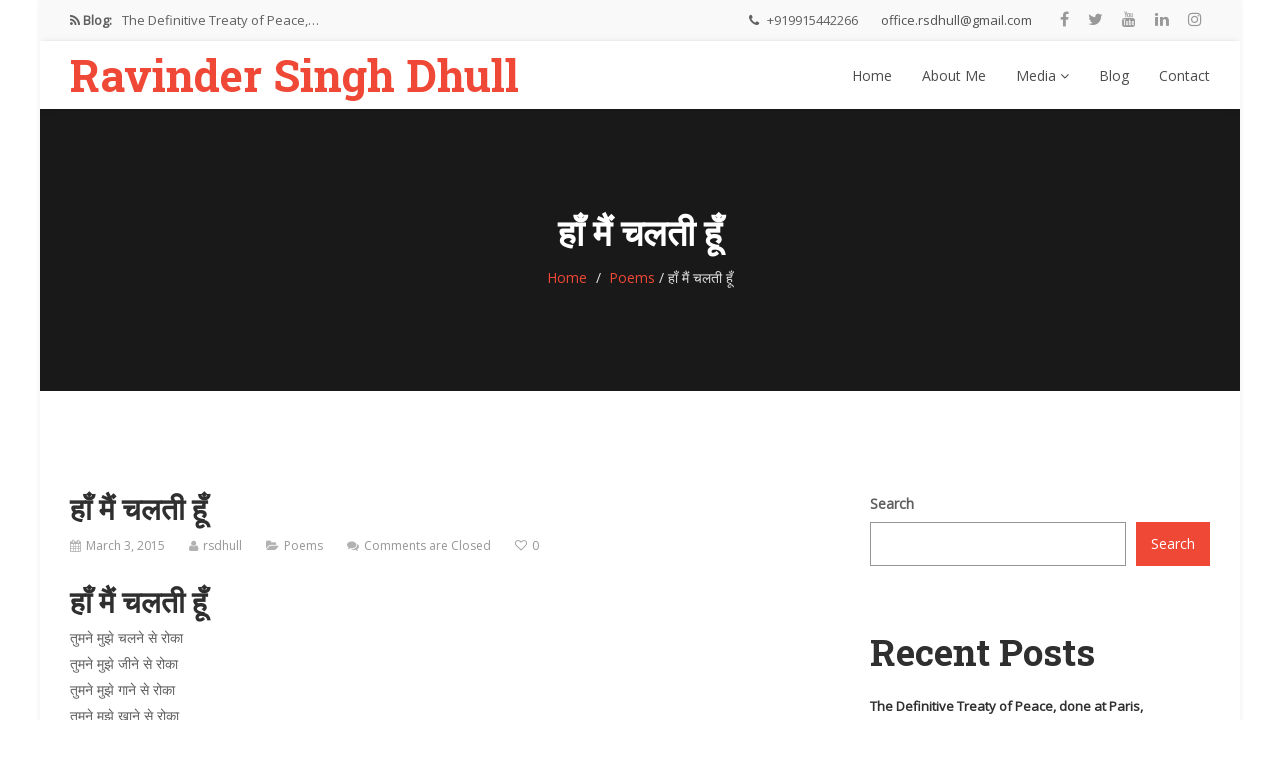

--- FILE ---
content_type: text/html; charset=UTF-8
request_url: https://ravindersinghdhull.net/haan-main-chalti-hoon/
body_size: 22060
content:
<!DOCTYPE html>
<html lang="en-US" prefix="og: http://ogp.me/ns# fb: http://ogp.me/ns/fb#">
<head>
    <meta charset="UTF-8">
    <meta name="viewport" content="width=device-width, initial-scale=1">
    <meta http-equiv="X-UA-Compatible" content="IE=edge">
    <link rel="profile" href="http://gmpg.org/xfn/11">
    <link rel="pingback" href="https://ravindersinghdhull.net/xmlrpc.php">
    <title>हाँ मैं चलती हूँ | Ravinder Singh Dhull</title>
<meta name='robots' content='max-image-preview:large' />
	<style>img:is([sizes="auto" i], [sizes^="auto," i]) { contain-intrinsic-size: 3000px 1500px }</style>
	
<!-- start/ Premium SEO pack - Wordpress Plugin -->
<meta name="description" content="हाँ मैं चलती हूँ तुमने मुझे चलने से रोका तुमने मुझे जीने से रोका तुमने मुझे गाने से रोका तुमने मुझे खाने से रोका मेरे कदम कदम पर कांटे बिछाये पर मेरे कदम कभी न रुक पाये फिर भी मैं चलती हूँ चलते चलते ख | Nomadic Tribe"/>
<meta property='og:locale' content='en_US'/>
<meta property="og:site_name" content="Ravinder Singh Dhull"/>
<meta property="fb:app_id" content="966242223397117"/>
<meta property="og:type" content="article"/>
<meta property="og:url" content="https://ravindersinghdhull.net/haan-main-chalti-hoon/"/>
<meta property="og:title" content="हाँ मैं चलती हूँ | Ravinder Singh Dhull"/>
<meta property="og:description" content="हाँ मैं चलती हूँ तुमने मुझे चलने से रोका तुमने मुझे जीने से रोका तुमने मुझे गाने से रोका तुमने मुझे खाने से रोका मेरे कदम कदम पर कांटे बिछाये पर मेरे कदम कभी न रुक पाये फिर भी मैं चलती हूँ चलते चलते ख | Nomadic Tribe"/>
<meta property="article:published_time" content="2015-03-03T15:36:07+00:00"/>
<meta property="article:modified_time" content="2022-12-30T15:38:02+00:00"/>
<meta property="article:author" content="https://ravindersinghdhull.net/author/rsdhull/"/>
<meta property="article:section" content="Poems"/>
<meta name="twitter:url" content="https://ravindersinghdhull.net/haan-main-chalti-hoon/"/>
<meta name="twitter:card" content="summary"/>
<meta name="twitter:title" content="हाँ मैं चलती हूँ | Ravinder Singh Dhull"/>
<meta name="twitter:description" content="हाँ मैं चलती हूँ तुमने मुझे चलने से रोका तुमने मुझे जीने से रोका तुमने मुझे गाने से रोका तुमने मुझे खाने से रोका मेरे कदम कदम पर कांटे बिछाये पर मेरे कदम कभी न रुक पाये फिर भी मैं चलती हूँ चलते चलते ख | Nomadic Tribe"/>
<!-- end/ Premium SEO pack - Wordpress Plugin -->

<link rel='dns-prefetch' href='//fonts.googleapis.com' />
<link rel='preconnect' href='https://fonts.gstatic.com' crossorigin />
<link rel="alternate" type="application/rss+xml" title="Ravinder Singh Dhull &raquo; Feed" href="https://ravindersinghdhull.net/feed/" />
<script type="text/javascript">var $TS_VCSC_CurrentPluginRelease = "5.6.1";var $TS_VCSC_CurrentComposerRelease = "8.3.1";var $TS_VCSC_Lightbox_Activated = true;var $TS_VCSC_Lightbox_Thumbs = "bottom";var $TS_VCSC_Lightbox_Thumbsize = 50;var $TS_VCSC_Lightbox_Animation = "random";var $TS_VCSC_Lightbox_Captions = "data-title";var $TS_VCSC_Lightbox_Closer = true;var $TS_VCSC_Lightbox_Durations = 5000;var $TS_VCSC_Lightbox_Share = false;var $TS_VCSC_Lightbox_Save = false;var $TS_VCSC_Lightbox_LoadAPIs = true;var $TS_VCSC_Lightbox_Social = "fb,tw,gp,pin";var $TS_VCSC_Lightbox_NoTouch = false;var $TS_VCSC_Lightbox_BGClose = true;var $TS_VCSC_Lightbox_NoHashes = true;var $TS_VCSC_Lightbox_Keyboard = true;var $TS_VCSC_Lightbox_FullScreen = true;var $TS_VCSC_Lightbox_Zoom = true;var $TS_VCSC_Lightbox_FXSpeed = 300;var $TS_VCSC_Lightbox_Scheme = "dark";var $TS_VCSC_Lightbox_Controls = "circle";var $TS_VCSC_Lightbox_URLColor = false;var $TS_VCSC_Lightbox_Backlight = "#ffffff";var $TS_VCSC_Lightbox_UseColor = false;var $TS_VCSC_Lightbox_Overlay = "#000000";var $TS_VCSC_Lightbox_Background = "";var $TS_VCSC_Lightbox_Repeat = "no-repeat";var $TS_VCSC_Lightbox_Noise = "";var $TS_VCSC_Lightbox_CORS = false;var $TS_VCSC_Lightbox_Tapping = true;var $TS_VCSC_Lightbox_ScrollBlock = "js";var $TS_VCSC_Lightbox_Protection = "none";var $TS_VCSC_Lightbox_HistoryClose = false;var $TS_VCSC_Lightbox_CustomScroll = true;var $TS_VCSC_Lightbox_HomeURL = "https://ravindersinghdhull.net";var $TS_VCSC_Lightbox_LastScroll = 0;var $TS_VCSC_Lightbox_Showing = false;var $TS_VCSC_Lightbox_PrettyPhoto = false;var $TS_VCSC_Lightbox_AttachAllOther = false;var $TS_VCSC_Hammer_ReleaseNew = true;</script><script type="text/javascript">
/* <![CDATA[ */
window._wpemojiSettings = {"baseUrl":"https:\/\/s.w.org\/images\/core\/emoji\/16.0.1\/72x72\/","ext":".png","svgUrl":"https:\/\/s.w.org\/images\/core\/emoji\/16.0.1\/svg\/","svgExt":".svg","source":{"concatemoji":"https:\/\/ravindersinghdhull.net\/wp-includes\/js\/wp-emoji-release.min.js"}};
/*! This file is auto-generated */
!function(s,n){var o,i,e;function c(e){try{var t={supportTests:e,timestamp:(new Date).valueOf()};sessionStorage.setItem(o,JSON.stringify(t))}catch(e){}}function p(e,t,n){e.clearRect(0,0,e.canvas.width,e.canvas.height),e.fillText(t,0,0);var t=new Uint32Array(e.getImageData(0,0,e.canvas.width,e.canvas.height).data),a=(e.clearRect(0,0,e.canvas.width,e.canvas.height),e.fillText(n,0,0),new Uint32Array(e.getImageData(0,0,e.canvas.width,e.canvas.height).data));return t.every(function(e,t){return e===a[t]})}function u(e,t){e.clearRect(0,0,e.canvas.width,e.canvas.height),e.fillText(t,0,0);for(var n=e.getImageData(16,16,1,1),a=0;a<n.data.length;a++)if(0!==n.data[a])return!1;return!0}function f(e,t,n,a){switch(t){case"flag":return n(e,"\ud83c\udff3\ufe0f\u200d\u26a7\ufe0f","\ud83c\udff3\ufe0f\u200b\u26a7\ufe0f")?!1:!n(e,"\ud83c\udde8\ud83c\uddf6","\ud83c\udde8\u200b\ud83c\uddf6")&&!n(e,"\ud83c\udff4\udb40\udc67\udb40\udc62\udb40\udc65\udb40\udc6e\udb40\udc67\udb40\udc7f","\ud83c\udff4\u200b\udb40\udc67\u200b\udb40\udc62\u200b\udb40\udc65\u200b\udb40\udc6e\u200b\udb40\udc67\u200b\udb40\udc7f");case"emoji":return!a(e,"\ud83e\udedf")}return!1}function g(e,t,n,a){var r="undefined"!=typeof WorkerGlobalScope&&self instanceof WorkerGlobalScope?new OffscreenCanvas(300,150):s.createElement("canvas"),o=r.getContext("2d",{willReadFrequently:!0}),i=(o.textBaseline="top",o.font="600 32px Arial",{});return e.forEach(function(e){i[e]=t(o,e,n,a)}),i}function t(e){var t=s.createElement("script");t.src=e,t.defer=!0,s.head.appendChild(t)}"undefined"!=typeof Promise&&(o="wpEmojiSettingsSupports",i=["flag","emoji"],n.supports={everything:!0,everythingExceptFlag:!0},e=new Promise(function(e){s.addEventListener("DOMContentLoaded",e,{once:!0})}),new Promise(function(t){var n=function(){try{var e=JSON.parse(sessionStorage.getItem(o));if("object"==typeof e&&"number"==typeof e.timestamp&&(new Date).valueOf()<e.timestamp+604800&&"object"==typeof e.supportTests)return e.supportTests}catch(e){}return null}();if(!n){if("undefined"!=typeof Worker&&"undefined"!=typeof OffscreenCanvas&&"undefined"!=typeof URL&&URL.createObjectURL&&"undefined"!=typeof Blob)try{var e="postMessage("+g.toString()+"("+[JSON.stringify(i),f.toString(),p.toString(),u.toString()].join(",")+"));",a=new Blob([e],{type:"text/javascript"}),r=new Worker(URL.createObjectURL(a),{name:"wpTestEmojiSupports"});return void(r.onmessage=function(e){c(n=e.data),r.terminate(),t(n)})}catch(e){}c(n=g(i,f,p,u))}t(n)}).then(function(e){for(var t in e)n.supports[t]=e[t],n.supports.everything=n.supports.everything&&n.supports[t],"flag"!==t&&(n.supports.everythingExceptFlag=n.supports.everythingExceptFlag&&n.supports[t]);n.supports.everythingExceptFlag=n.supports.everythingExceptFlag&&!n.supports.flag,n.DOMReady=!1,n.readyCallback=function(){n.DOMReady=!0}}).then(function(){return e}).then(function(){var e;n.supports.everything||(n.readyCallback(),(e=n.source||{}).concatemoji?t(e.concatemoji):e.wpemoji&&e.twemoji&&(t(e.twemoji),t(e.wpemoji)))}))}((window,document),window._wpemojiSettings);
/* ]]> */
</script>

<style id='wp-emoji-styles-inline-css' type='text/css'>

	img.wp-smiley, img.emoji {
		display: inline !important;
		border: none !important;
		box-shadow: none !important;
		height: 1em !important;
		width: 1em !important;
		margin: 0 0.07em !important;
		vertical-align: -0.1em !important;
		background: none !important;
		padding: 0 !important;
	}
</style>
<link rel='stylesheet' id='wp-block-library-css' href='https://ravindersinghdhull.net/wp-includes/css/dist/block-library/style.min.css' type='text/css' media='all' />
<style id='classic-theme-styles-inline-css' type='text/css'>
/*! This file is auto-generated */
.wp-block-button__link{color:#fff;background-color:#32373c;border-radius:9999px;box-shadow:none;text-decoration:none;padding:calc(.667em + 2px) calc(1.333em + 2px);font-size:1.125em}.wp-block-file__button{background:#32373c;color:#fff;text-decoration:none}
</style>
<style id='create-block-campaignblock-style-inline-css' type='text/css'>
/*!***************************************************************************************************************************************************************************************************************************************!*\
  !*** css ./node_modules/css-loader/dist/cjs.js??ruleSet[1].rules[4].use[1]!./node_modules/postcss-loader/dist/cjs.js??ruleSet[1].rules[4].use[2]!./node_modules/sass-loader/dist/cjs.js??ruleSet[1].rules[4].use[3]!./src/style.scss ***!
  \***************************************************************************************************************************************************************************************************************************************/
/**
 * The following styles get applied both on the front of your site
 * and in the editor.
 *
 * Replace them with your own styles or remove the file completely.
 */
.wp-block-create-block-campaignblock {
  background-color: white;
  padding: 20px;
  text-align: center;
}

.wp-block-create-block-campaignblock .charitable-logo {
  margin-left: auto;
  margin-right: auto;
  display: table;
}

/*# sourceMappingURL=style-index.css.map*/
</style>
<style id='charitable-campaigns-block-style-inline-css' type='text/css'>
/*!***************************************************************************************************************************************************************************************************************************************!*\
  !*** css ./node_modules/css-loader/dist/cjs.js??ruleSet[1].rules[4].use[1]!./node_modules/postcss-loader/dist/cjs.js??ruleSet[1].rules[4].use[2]!./node_modules/sass-loader/dist/cjs.js??ruleSet[1].rules[4].use[3]!./src/style.scss ***!
  \***************************************************************************************************************************************************************************************************************************************/
/**
 * The following styles get applied both on the front of your site
 * and in the editor.
 *
 * Replace them with your own styles or remove the file completely.
 */
 .wp-block-charitable-campaigns-block {
  background-color: white;
  padding: 20px;
  text-align: center;
}
.wp-block-charitable-campaigns-block h5 {
  margin: 0 auto;
  margin-top: 0 !important;
  margin-bottom: 0px !important;
}
.wp-block-charitable-campaigns-block p {
  font-size: 11px;
  line-height: 16px;
  text-align: center;
  font-weight: 400;
  font-family: "Inter var", -apple-system, BlinkMacSystemFont, "Helvetica Neue", Helvetica, sans-serif !important;
}
.wp-block-charitable-campaigns-block .charitable-logo {
  margin-left: auto;
  margin-right: auto;
  display: table;
}
/*# sourceMappingURL=style-index.css.map*/
</style>
<style id='charitable-donations-block-style-inline-css' type='text/css'>
/*!***************************************************************************************************************************************************************************************************************************************!*\
  !*** css ./node_modules/css-loader/dist/cjs.js??ruleSet[1].rules[4].use[1]!./node_modules/postcss-loader/dist/cjs.js??ruleSet[1].rules[4].use[2]!./node_modules/sass-loader/dist/cjs.js??ruleSet[1].rules[4].use[3]!./src/style.scss ***!
  \***************************************************************************************************************************************************************************************************************************************/
/**
 * The following styles get applied both on the front of your site
 * and in the editor.
 *
 * Replace them with your own styles or remove the file completely.
 */
 .wp-block-charitable-donations-block {
  background-color: white;
  padding: 20px;
  text-align: center;
}
.wp-block-charitable-donations-block h5 {
  margin: 0 auto;
  margin-top: 0 !important;
  margin-bottom: 0px !important;
}
.wp-block-charitable-donations-block p {
  font-size: 11px;
  line-height: 16px;
  text-align: center;
  font-weight: 400;
  font-family: "Inter var", -apple-system, BlinkMacSystemFont, "Helvetica Neue", Helvetica, sans-serif !important;
}
.wp-block-charitable-donations-block .charitable-logo {
  margin-left: auto;
  margin-right: auto;
  display: table;
}
/*# sourceMappingURL=style-index.css.map*/
</style>
<style id='charitable-donors-block-style-inline-css' type='text/css'>
/*!***************************************************************************************************************************************************************************************************************************************!*\
  !*** css ./node_modules/css-loader/dist/cjs.js??ruleSet[1].rules[4].use[1]!./node_modules/postcss-loader/dist/cjs.js??ruleSet[1].rules[4].use[2]!./node_modules/sass-loader/dist/cjs.js??ruleSet[1].rules[4].use[3]!./src/style.scss ***!
  \***************************************************************************************************************************************************************************************************************************************/
/**
 * The following styles get applied both on the front of your site
 * and in the editor.
 *
 * Replace them with your own styles or remove the file completely.
 */
.wp-block-charitable-donors-block {
  background-color: white;
  padding: 20px;
  text-align: center;
}

.wp-block-charitable-donors-block h5 {
  margin: 0 auto;
  margin-top: 0 !important;
  margin-bottom: 0px !important;
}

.wp-block-charitable-donors-block p {
  font-size: 11px;
  line-height: 16px;
  text-align: center;
  font-weight: 400;
  font-family: "Inter var", -apple-system, BlinkMacSystemFont, "Helvetica Neue", Helvetica, sans-serif !important;
}

.wp-block-charitable-donors-block .charitable-logo {
  margin-left: auto;
  margin-right: auto;
  display: table;
}

/*# sourceMappingURL=style-index.css.map*/
</style>
<style id='charitable-donation-button-style-inline-css' type='text/css'>
/*!***************************************************************************************************************************************************************************************************************************************!*\
  !*** css ./node_modules/css-loader/dist/cjs.js??ruleSet[1].rules[4].use[1]!./node_modules/postcss-loader/dist/cjs.js??ruleSet[1].rules[4].use[2]!./node_modules/sass-loader/dist/cjs.js??ruleSet[1].rules[4].use[3]!./src/style.scss ***!
  \***************************************************************************************************************************************************************************************************************************************/
/**
 * The following styles get applied both on the front of your site
 * and in the editor.
 *
 * Replace them with your own styles or remove the file completely.
 */
 .wp-block-charitable-donation-button {
  background-color: white;
  padding: 20px;
  text-align: center;
}
.wp-block-charitable-donation-button h5 {
  margin: 0 auto;
  margin-top: 0 !important;
  margin-bottom: 0px !important;
}
.wp-block-charitable-donation-button p {
  font-size: 11px;
  line-height: 16px;
  text-align: center;
  font-weight: 400;
  font-family: "Inter var", -apple-system, BlinkMacSystemFont, "Helvetica Neue", Helvetica, sans-serif !important;
}
.wp-block-charitable-donation-button .charitable-logo {
  margin-left: auto;
  margin-right: auto;
  display: table;
}

/*# sourceMappingURL=style-index.css.map*/
</style>
<style id='charitable-campaign-progress-bar-style-inline-css' type='text/css'>
/*!***************************************************************************************************************************************************************************************************************************************!*\
  !*** css ./node_modules/css-loader/dist/cjs.js??ruleSet[1].rules[4].use[1]!./node_modules/postcss-loader/dist/cjs.js??ruleSet[1].rules[4].use[2]!./node_modules/sass-loader/dist/cjs.js??ruleSet[1].rules[4].use[3]!./src/style.scss ***!
  \***************************************************************************************************************************************************************************************************************************************/
/**
 * The following styles get applied both on the front of your site
 * and in the editor.
 *
 * Replace them with your own styles or remove the file completely.
 */
.wp-block-charitable-campaign-progress-bar {
  background-color: white;
  padding: 20px;
  text-align: center;
}

.wp-block-charitable-campaign-progress-bar h5 {
  margin: 0 auto;
  margin-top: 0 !important;
  margin-bottom: 0px !important;
}

.wp-block-charitable-campaign-progress-bar p {
  font-size: 11px;
  line-height: 16px;
  text-align: center;
  font-weight: 400;
  font-family: "Inter var", -apple-system, BlinkMacSystemFont, "Helvetica Neue", Helvetica, sans-serif !important;
}

.wp-block-charitable-campaign-progress-bar .charitable-logo {
  margin-left: auto;
  margin-right: auto;
  display: table;
}

/*# sourceMappingURL=style-index.css.map*/
</style>
<style id='charitable-campaign-stats-style-inline-css' type='text/css'>
/*!***************************************************************************************************************************************************************************************************************************************!*\
  !*** css ./node_modules/css-loader/dist/cjs.js??ruleSet[1].rules[4].use[1]!./node_modules/postcss-loader/dist/cjs.js??ruleSet[1].rules[4].use[2]!./node_modules/sass-loader/dist/cjs.js??ruleSet[1].rules[4].use[3]!./src/style.scss ***!
  \***************************************************************************************************************************************************************************************************************************************/
/**
 * The following styles get applied both on the front of your site
 * and in the editor.
 *
 * Replace them with your own styles or remove the file completely.
 */
.wp-block-charitable-campaign-stats {
  background-color: white;
  padding: 20px;
  text-align: center;
}

.wp-block-charitable-campaign-stats h5 {
  margin: 0 auto;
  margin-top: 0 !important;
  margin-bottom: 0px !important;
}

.wp-block-charitable-campaign-stats p {
  font-size: 11px;
  line-height: 16px;
  text-align: center;
  font-weight: 400;
  font-family: "Inter var", -apple-system, BlinkMacSystemFont, "Helvetica Neue", Helvetica, sans-serif !important;
}

.wp-block-charitable-campaign-stats .charitable-logo {
  margin-left: auto;
  margin-right: auto;
  display: table;
}

/*# sourceMappingURL=style-index.css.map*/
</style>
<style id='charitable-my-donations-style-inline-css' type='text/css'>
/*!***************************************************************************************************************************************************************************************************************************************!*\
  !*** css ./node_modules/css-loader/dist/cjs.js??ruleSet[1].rules[4].use[1]!./node_modules/postcss-loader/dist/cjs.js??ruleSet[1].rules[4].use[2]!./node_modules/sass-loader/dist/cjs.js??ruleSet[1].rules[4].use[3]!./src/style.scss ***!
  \***************************************************************************************************************************************************************************************************************************************/
/**
 * The following styles get applied both on the front of your site
 * and in the editor.
 *
 * Replace them with your own styles or remove the file completely.
 */
.wp-block-charitable-my-donations {
  background-color: white;
  padding: 20px;
  text-align: center;
}

.wp-block-charitable-my-donations h5 {
  margin: 0 auto;
  margin-top: 0 !important;
  margin-bottom: 0px !important;
}

.wp-block-charitable-my-donations p {
  font-size: 11px;
  line-height: 16px;
  text-align: center;
  font-weight: 400;
  font-family: "Inter var", -apple-system, BlinkMacSystemFont, "Helvetica Neue", Helvetica, sans-serif !important;
}

.wp-block-charitable-my-donations .charitable-logo {
  margin-left: auto;
  margin-right: auto;
  display: table;
}

/*# sourceMappingURL=style-index.css.map*/
</style>
<style id='global-styles-inline-css' type='text/css'>
:root{--wp--preset--aspect-ratio--square: 1;--wp--preset--aspect-ratio--4-3: 4/3;--wp--preset--aspect-ratio--3-4: 3/4;--wp--preset--aspect-ratio--3-2: 3/2;--wp--preset--aspect-ratio--2-3: 2/3;--wp--preset--aspect-ratio--16-9: 16/9;--wp--preset--aspect-ratio--9-16: 9/16;--wp--preset--color--black: #000000;--wp--preset--color--cyan-bluish-gray: #abb8c3;--wp--preset--color--white: #ffffff;--wp--preset--color--pale-pink: #f78da7;--wp--preset--color--vivid-red: #cf2e2e;--wp--preset--color--luminous-vivid-orange: #ff6900;--wp--preset--color--luminous-vivid-amber: #fcb900;--wp--preset--color--light-green-cyan: #7bdcb5;--wp--preset--color--vivid-green-cyan: #00d084;--wp--preset--color--pale-cyan-blue: #8ed1fc;--wp--preset--color--vivid-cyan-blue: #0693e3;--wp--preset--color--vivid-purple: #9b51e0;--wp--preset--gradient--vivid-cyan-blue-to-vivid-purple: linear-gradient(135deg,rgba(6,147,227,1) 0%,rgb(155,81,224) 100%);--wp--preset--gradient--light-green-cyan-to-vivid-green-cyan: linear-gradient(135deg,rgb(122,220,180) 0%,rgb(0,208,130) 100%);--wp--preset--gradient--luminous-vivid-amber-to-luminous-vivid-orange: linear-gradient(135deg,rgba(252,185,0,1) 0%,rgba(255,105,0,1) 100%);--wp--preset--gradient--luminous-vivid-orange-to-vivid-red: linear-gradient(135deg,rgba(255,105,0,1) 0%,rgb(207,46,46) 100%);--wp--preset--gradient--very-light-gray-to-cyan-bluish-gray: linear-gradient(135deg,rgb(238,238,238) 0%,rgb(169,184,195) 100%);--wp--preset--gradient--cool-to-warm-spectrum: linear-gradient(135deg,rgb(74,234,220) 0%,rgb(151,120,209) 20%,rgb(207,42,186) 40%,rgb(238,44,130) 60%,rgb(251,105,98) 80%,rgb(254,248,76) 100%);--wp--preset--gradient--blush-light-purple: linear-gradient(135deg,rgb(255,206,236) 0%,rgb(152,150,240) 100%);--wp--preset--gradient--blush-bordeaux: linear-gradient(135deg,rgb(254,205,165) 0%,rgb(254,45,45) 50%,rgb(107,0,62) 100%);--wp--preset--gradient--luminous-dusk: linear-gradient(135deg,rgb(255,203,112) 0%,rgb(199,81,192) 50%,rgb(65,88,208) 100%);--wp--preset--gradient--pale-ocean: linear-gradient(135deg,rgb(255,245,203) 0%,rgb(182,227,212) 50%,rgb(51,167,181) 100%);--wp--preset--gradient--electric-grass: linear-gradient(135deg,rgb(202,248,128) 0%,rgb(113,206,126) 100%);--wp--preset--gradient--midnight: linear-gradient(135deg,rgb(2,3,129) 0%,rgb(40,116,252) 100%);--wp--preset--font-size--small: 13px;--wp--preset--font-size--medium: 20px;--wp--preset--font-size--large: 36px;--wp--preset--font-size--x-large: 42px;--wp--preset--spacing--20: 0.44rem;--wp--preset--spacing--30: 0.67rem;--wp--preset--spacing--40: 1rem;--wp--preset--spacing--50: 1.5rem;--wp--preset--spacing--60: 2.25rem;--wp--preset--spacing--70: 3.38rem;--wp--preset--spacing--80: 5.06rem;--wp--preset--shadow--natural: 6px 6px 9px rgba(0, 0, 0, 0.2);--wp--preset--shadow--deep: 12px 12px 50px rgba(0, 0, 0, 0.4);--wp--preset--shadow--sharp: 6px 6px 0px rgba(0, 0, 0, 0.2);--wp--preset--shadow--outlined: 6px 6px 0px -3px rgba(255, 255, 255, 1), 6px 6px rgba(0, 0, 0, 1);--wp--preset--shadow--crisp: 6px 6px 0px rgba(0, 0, 0, 1);}:where(.is-layout-flex){gap: 0.5em;}:where(.is-layout-grid){gap: 0.5em;}body .is-layout-flex{display: flex;}.is-layout-flex{flex-wrap: wrap;align-items: center;}.is-layout-flex > :is(*, div){margin: 0;}body .is-layout-grid{display: grid;}.is-layout-grid > :is(*, div){margin: 0;}:where(.wp-block-columns.is-layout-flex){gap: 2em;}:where(.wp-block-columns.is-layout-grid){gap: 2em;}:where(.wp-block-post-template.is-layout-flex){gap: 1.25em;}:where(.wp-block-post-template.is-layout-grid){gap: 1.25em;}.has-black-color{color: var(--wp--preset--color--black) !important;}.has-cyan-bluish-gray-color{color: var(--wp--preset--color--cyan-bluish-gray) !important;}.has-white-color{color: var(--wp--preset--color--white) !important;}.has-pale-pink-color{color: var(--wp--preset--color--pale-pink) !important;}.has-vivid-red-color{color: var(--wp--preset--color--vivid-red) !important;}.has-luminous-vivid-orange-color{color: var(--wp--preset--color--luminous-vivid-orange) !important;}.has-luminous-vivid-amber-color{color: var(--wp--preset--color--luminous-vivid-amber) !important;}.has-light-green-cyan-color{color: var(--wp--preset--color--light-green-cyan) !important;}.has-vivid-green-cyan-color{color: var(--wp--preset--color--vivid-green-cyan) !important;}.has-pale-cyan-blue-color{color: var(--wp--preset--color--pale-cyan-blue) !important;}.has-vivid-cyan-blue-color{color: var(--wp--preset--color--vivid-cyan-blue) !important;}.has-vivid-purple-color{color: var(--wp--preset--color--vivid-purple) !important;}.has-black-background-color{background-color: var(--wp--preset--color--black) !important;}.has-cyan-bluish-gray-background-color{background-color: var(--wp--preset--color--cyan-bluish-gray) !important;}.has-white-background-color{background-color: var(--wp--preset--color--white) !important;}.has-pale-pink-background-color{background-color: var(--wp--preset--color--pale-pink) !important;}.has-vivid-red-background-color{background-color: var(--wp--preset--color--vivid-red) !important;}.has-luminous-vivid-orange-background-color{background-color: var(--wp--preset--color--luminous-vivid-orange) !important;}.has-luminous-vivid-amber-background-color{background-color: var(--wp--preset--color--luminous-vivid-amber) !important;}.has-light-green-cyan-background-color{background-color: var(--wp--preset--color--light-green-cyan) !important;}.has-vivid-green-cyan-background-color{background-color: var(--wp--preset--color--vivid-green-cyan) !important;}.has-pale-cyan-blue-background-color{background-color: var(--wp--preset--color--pale-cyan-blue) !important;}.has-vivid-cyan-blue-background-color{background-color: var(--wp--preset--color--vivid-cyan-blue) !important;}.has-vivid-purple-background-color{background-color: var(--wp--preset--color--vivid-purple) !important;}.has-black-border-color{border-color: var(--wp--preset--color--black) !important;}.has-cyan-bluish-gray-border-color{border-color: var(--wp--preset--color--cyan-bluish-gray) !important;}.has-white-border-color{border-color: var(--wp--preset--color--white) !important;}.has-pale-pink-border-color{border-color: var(--wp--preset--color--pale-pink) !important;}.has-vivid-red-border-color{border-color: var(--wp--preset--color--vivid-red) !important;}.has-luminous-vivid-orange-border-color{border-color: var(--wp--preset--color--luminous-vivid-orange) !important;}.has-luminous-vivid-amber-border-color{border-color: var(--wp--preset--color--luminous-vivid-amber) !important;}.has-light-green-cyan-border-color{border-color: var(--wp--preset--color--light-green-cyan) !important;}.has-vivid-green-cyan-border-color{border-color: var(--wp--preset--color--vivid-green-cyan) !important;}.has-pale-cyan-blue-border-color{border-color: var(--wp--preset--color--pale-cyan-blue) !important;}.has-vivid-cyan-blue-border-color{border-color: var(--wp--preset--color--vivid-cyan-blue) !important;}.has-vivid-purple-border-color{border-color: var(--wp--preset--color--vivid-purple) !important;}.has-vivid-cyan-blue-to-vivid-purple-gradient-background{background: var(--wp--preset--gradient--vivid-cyan-blue-to-vivid-purple) !important;}.has-light-green-cyan-to-vivid-green-cyan-gradient-background{background: var(--wp--preset--gradient--light-green-cyan-to-vivid-green-cyan) !important;}.has-luminous-vivid-amber-to-luminous-vivid-orange-gradient-background{background: var(--wp--preset--gradient--luminous-vivid-amber-to-luminous-vivid-orange) !important;}.has-luminous-vivid-orange-to-vivid-red-gradient-background{background: var(--wp--preset--gradient--luminous-vivid-orange-to-vivid-red) !important;}.has-very-light-gray-to-cyan-bluish-gray-gradient-background{background: var(--wp--preset--gradient--very-light-gray-to-cyan-bluish-gray) !important;}.has-cool-to-warm-spectrum-gradient-background{background: var(--wp--preset--gradient--cool-to-warm-spectrum) !important;}.has-blush-light-purple-gradient-background{background: var(--wp--preset--gradient--blush-light-purple) !important;}.has-blush-bordeaux-gradient-background{background: var(--wp--preset--gradient--blush-bordeaux) !important;}.has-luminous-dusk-gradient-background{background: var(--wp--preset--gradient--luminous-dusk) !important;}.has-pale-ocean-gradient-background{background: var(--wp--preset--gradient--pale-ocean) !important;}.has-electric-grass-gradient-background{background: var(--wp--preset--gradient--electric-grass) !important;}.has-midnight-gradient-background{background: var(--wp--preset--gradient--midnight) !important;}.has-small-font-size{font-size: var(--wp--preset--font-size--small) !important;}.has-medium-font-size{font-size: var(--wp--preset--font-size--medium) !important;}.has-large-font-size{font-size: var(--wp--preset--font-size--large) !important;}.has-x-large-font-size{font-size: var(--wp--preset--font-size--x-large) !important;}
:where(.wp-block-post-template.is-layout-flex){gap: 1.25em;}:where(.wp-block-post-template.is-layout-grid){gap: 1.25em;}
:where(.wp-block-columns.is-layout-flex){gap: 2em;}:where(.wp-block-columns.is-layout-grid){gap: 2em;}
:root :where(.wp-block-pullquote){font-size: 1.5em;line-height: 1.6;}
</style>
<link rel='stylesheet' id='contact-form-7-css' href='https://ravindersinghdhull.net/wp-content/plugins/contact-form-7/includes/css/styles.css' type='text/css' media='all' />
<link rel='stylesheet' id='zilla-likes-css' href='https://ravindersinghdhull.net/wp-content/plugins/tt-plugin/inc/post-likes/styles/zilla-likes.css' type='text/css' media='all' />
<link rel='stylesheet' id='woocommerce-layout-css' href='https://ravindersinghdhull.net/wp-content/plugins/woocommerce/assets/css/woocommerce-layout.css' type='text/css' media='all' />
<link rel='stylesheet' id='woocommerce-smallscreen-css' href='https://ravindersinghdhull.net/wp-content/plugins/woocommerce/assets/css/woocommerce-smallscreen.css' type='text/css' media='only screen and (max-width: 768px)' />
<link rel='stylesheet' id='woocommerce-general-css' href='https://ravindersinghdhull.net/wp-content/plugins/woocommerce/assets/css/woocommerce.css' type='text/css' media='all' />
<style id='woocommerce-inline-inline-css' type='text/css'>
.woocommerce form .form-row .required { visibility: visible; }
</style>
<link rel='stylesheet' id='wpawg-style-css' href='https://ravindersinghdhull.net/wp-content/plugins/wpa-woocommerce-product-gallery-lite/assets/css/style.css' type='text/css' media='all' />
<link rel='stylesheet' id='wpawg-custom-style-css' href='https://ravindersinghdhull.net/wp-content/plugins/wpa-woocommerce-product-gallery-lite/assets/css/custom-style.css' type='text/css' media='all' />
<style id='wpawg-custom-style-inline-css' type='text/css'>

            .wpawg-image-popup{
                color: ;
            }
			.wpa-product-gallery button.wpawg-next,
			.wpa-product-gallery button.wpawg-prev,
			.wpa-product-gallery-thumbs button.wpawg-next,
			.wpa-product-gallery-thumbs button.wpawg-prev{
				color: ;
			}
            
</style>
<link rel='stylesheet' id='charitable-styles-css' href='https://ravindersinghdhull.net/wp-content/plugins/charitable/assets/css/charitable.min.css' type='text/css' media='all' />
<link rel='stylesheet' id='dashicons-css' href='https://ravindersinghdhull.net/wp-includes/css/dashicons.min.css' type='text/css' media='all' />
<link rel='stylesheet' id='brands-styles-css' href='https://ravindersinghdhull.net/wp-content/plugins/woocommerce/assets/css/brands.css' type='text/css' media='all' />
<link rel='stylesheet' id='font-awesome-css' href='https://ravindersinghdhull.net/wp-content/themes/nominee/css/font-awesome.min.css' type='text/css' media='all' />
<link rel='stylesheet' id='bootstrap-css' href='https://ravindersinghdhull.net/wp-content/themes/nominee/css/bootstrap.min.css' type='text/css' media='all' />
<link rel='stylesheet' id='flaticon-css' href='https://ravindersinghdhull.net/wp-content/themes/nominee/fonts/flaticon/flaticon.css' type='text/css' media='screen' />
<link rel='stylesheet' id='nominee-plugins-css' href='https://ravindersinghdhull.net/wp-content/themes/nominee/css/plugins.css' type='text/css' media='all' />
<link rel='stylesheet' id='stylesheet-css' href='https://ravindersinghdhull.net/wp-content/themes/nominee/style.css' type='text/css' media='all' />
<link rel='stylesheet' id='nominee-responsive-css-css' href='https://ravindersinghdhull.net/wp-content/themes/nominee/css/responsive.min.css' type='text/css' media='all' />
<link rel='stylesheet' id='bsf-Defaults-css' href='https://ravindersinghdhull.net/wp-content/uploads/smile_fonts/Defaults/Defaults.css' type='text/css' media='all' />
<link rel="preload" as="style" href="https://fonts.googleapis.com/css?family=Open%20Sans:400%7CRoboto%20Slab:100,200,300,400,500,600,700,800,900&#038;display=swap" /><link rel="stylesheet" href="https://fonts.googleapis.com/css?family=Open%20Sans:400%7CRoboto%20Slab:100,200,300,400,500,600,700,800,900&#038;display=swap" media="print" onload="this.media='all'"><noscript><link rel="stylesheet" href="https://fonts.googleapis.com/css?family=Open%20Sans:400%7CRoboto%20Slab:100,200,300,400,500,600,700,800,900&#038;display=swap" /></noscript><link rel='stylesheet' id='tt-custom-style-css' href='https://ravindersinghdhull.net/wp-content/plugins/tt-plugin/inc/custom-style.php' type='text/css' media='all' />
<link rel='stylesheet' id='nominee-dynamic-style-css' href='https://ravindersinghdhull.net/wp-content/themes/nominee/css/dynamic-style.css' type='text/css' media='all' />
<style id='nominee-dynamic-style-inline-css' type='text/css'>


		        body{
				    color: #606060;
				    font-size: 14px;
				    font-family: Open Sans;
				    line-height: 26px;
				}


				h1, 
				h2, 
				h3, 
				h4, 
				h5, 
				h6{
				    color: #2f2f2f;
				    font-family: Roboto Slab;
				    font-weight: 700;
				}
				h1{
				    font-size: 59px;
				    line-height: 78px;
				}
				h2{
				    font-size: 37px;
				    line-height: 52px;
				}
				h3{
				    font-size: 23px;
				    line-height: 26px;
				}
				h4{
				    font-size: 18px;
				    line-height: 26px;
				}
				h5{
				    font-size: 16px;
				    line-height: 18px;
				}
				h6{
				    font-size: 14px;
				    line-height: 16px;
				}

				.counter-section{
				    font-family: Roboto Slab;
				}
			
				.header-default .navbar-default{
				    
				}
				.header-default .sticky .navbar-default {
				    
				}
				.header-default .navbar-default .navbar-nav>li>a{
				    
				}
				.header-default .sticky .navbar-default .navbar-nav>li>a{
				    
				}


				.header-transparent .navbar-default{
				    
				}
				.header-transparent .sticky.navbar-default {
				    
				}
				.header-transparent .navbar-default .navbar-nav>li>a{
				    
				}
				.header-transparent .sticky.navbar-default .navbar-nav>li>a{
				    
				}


				.header-fullwidth .navbar-default{
				    
				}
				.header-fullwidth.sticky .navbar-default {
				    
				}
				.header-fullwidth .navbar-default .navbar-nav>li>a{
				    
				}

				.header-fullwidth.sticky .navbar-default .navbar-nav>li>a{
				    
				}

				
				.header-style-center-logo .navbar-default{
				    
				}
				.header-style-center-logo .sticky .navbar-default {
				    
				}
				.header-style-center-logo .navbar-default .navbar-nav>li>a{
				    
				}
				.header-style-center-logo .sticky .navbar-default .navbar-nav>li>a{
				    
				}


				.tt-header-box-style .main-menu-wrapper{
				    
				}
				.header-style-box-style .header-wrapper.sticky .main-menu-wrapper {
				    
				}
				.tt-header-box-style .navbar-default .navbar-nav>li>a{
				    
				}

				.tt-header-box-style.sticky .navbar-default .navbar-nav>li>a{
				    
				}

				@media(min-width: 768px){
				    .tt-header-box-style.header-wrapper.sticky::before{
				        
				    }
				}


				@media (max-width : 767px) {
				    .header-default .navbar-default{
				        
				    }
				    .header-default .navbar-default .navbar-nav li a{
				        
				    }

				    .header-transparent .navbar-default{
				        
				    }
				    .header-transparent .navbar-default .navbar-nav li a{
				        
				    }

				    .header-fullwidth .navbar-default{
				        
				    }
				    .header-style-fullwidth .navbar-nav li a{
				        
				    }

				    .header-style-center-logo .navbar-default{
				        
				    }
				    .header-style-center-logo .navbar-default .navbar-nav li a{
				        
				    }

				    .tt-header-box-style .navbar-default {
				        
				    }
				    .tt-header-box-style .navbar-default .navbar-nav>li>a{
				        
				    }
				}
				body{
				    background-color: #ffffff;
				}

				a,
				a:focus{
				    color: #ef4836;
				}

				a:hover {
				    color: #bd1604;
				}

				.section-intro h2{
				    color: #2f2f2f;
				}

				.section-intro h2 span{
				    color: #ef4836;
				}


				.spotlight-card .tt-effect .theme-default-overlay,
				.intro hr::after,
				.owl-theme .owl-dots .owl-dot.active span, 
				.owl-theme .owl-dots .owl-dot:hover span,
				.team-carousel .owl-theme .owl-dots .owl-dot.active span, 
				.team-carousel .owl-theme .owl-dots .owl-dot:hover span,
				.btn-primary,
				.btn-outline.active, 
				.btn-outline.focus, 
				.btn-outline:active, 
				.btn-outline:focus, 
				.btn-outline:hover,
				.navbar-default .navbar-toggle:focus, 
				.navbar-default .navbar-toggle:hover,
				.open>.dropdown-toggle.btn-outline,
				.tt-slider .slides-pagination a.current,
				.tt-social-icon li a:hover,
				.timeline>li:hover .posted-date,
				.archivement-carousel .carousel-indicators .active,
				.tt-filter li button.active,
				.pagination>li>a:focus,
				.pagination>li>a:hover,
				.pagination>li>span:focus,
				.pagination>li>span:hover,
				.pagination>li>span.current,
				.woocommerce nav.woocommerce-pagination ul li a:focus, 
				.woocommerce nav.woocommerce-pagination ul li a:hover, 
				.woocommerce nav.woocommerce-pagination ul li span.current,
				.widget_archive > ul > li::before,
				.widget_categories > ul > li::before,
				.widget_mc4wp_form_widget,
				.tagcloud a:hover,
				.single-post-navigation a:hover,
				.comment-author .comment-reply-link:hover,
				.comment-author .comment-reply-login:hover,
				.page-pagination a:hover,
				.page-pagination > span,
				.social-links li a:hover,
				#toTop:hover,
				span.separator,
				span.separator span,
				.abilities-tab .panel-heading a,
				.schedule-wrap:hover,
				.single-member-page .member-content .team-social a:hover,
				.leader-social-profile ul li a:hover,
				.tt-popup-wrapper:hover .tt-popup i,
				.donate-button a,
				.member-wrapper .member-biography a:hover,
				.donate-amount .amount-button.active,
				.icon-effect h3::after,
				.modal-dialog .close::after,
				.icon-effect .tt-icon i:after,
				.vc_tta-accordion.vc_tta-color-white.vc_tta-style-classic .vc_tta-panel.vc_active .vc_tta-panel-title > a, 
				.vc_tta-accordion.vc_tta-color-white.vc_tta-style-classic .vc_tta-panel .vc_tta-panel-body,
				.wpb-js-composer .vc_tta.vc_tta-color-white.vc_tta-style-classic .vc_tta-panel .vc_tta-panel-body,
				.vc_tta-tabs.vc_tta-style-ultra-classic .vc_tta-tab.vc_active, 
				.vc_tta-tabs.vc_tta-style-ultra-classic .vc_tta-tab:hover, 
				.vc_tta-tabs.vc_tta-style-ultra-classic .vc_tta-tab:hover a,
				.featured-event-video.has-event-video .tt-popup-wrapper::before,
				.woocommerce .widget_price_filter .ui-slider .ui-slider-handle,
				.woocommerce a.button,
				.woocommerce button.button.alt,
				.woocommerce input.button,
				.woocommerce input.button.alt,
				.woocommerce #respond input#submit,
				.woocommerce .product .entry-summary a.single_add_to_cart_button,
				.woocommerce #respond input#submit.alt, 
				.woocommerce a.button.alt,
				.widget.woocommerce #respond input#submit, 
				.widget.woocommerce a.button, 
				.widget.woocommerce button.button, 
				.widget.woocommerce input.button,
				.widget.woocommerce #respond input#submit:hover, 
				.widget.woocommerce a.button:hover, 
				.widget.woocommerce button.button:hover, 
				.widget.woocommerce input.button:hover,
				.woocommerce div.product .woocommerce-tabs ul.tabs li.active > a,
				.card-wrapper .input-container .bar:before, 
				.card-wrapper .input-container .bar:after,
				.card-wrapper.alt .toggle,
				.tt-cart-count .cart-contents .cart-count,
				.comments-wrapper .form-submit input[type=submit],
				.woocommerce #respond input#submit.alt.disabled, .woocommerce #respond input#submit.alt.disabled:hover, .woocommerce #respond input#submit.alt:disabled, .woocommerce #respond input#submit.alt:disabled:hover, .woocommerce #respond input#submit.alt:disabled[disabled], .woocommerce #respond input#submit.alt:disabled[disabled]:hover, .woocommerce a.button.alt.disabled, .woocommerce a.button.alt.disabled:hover, .woocommerce a.button.alt:disabled, .woocommerce a.button.alt:disabled:hover, .woocommerce a.button.alt:disabled[disabled], .woocommerce a.button.alt:disabled[disabled]:hover, .woocommerce button.button.alt.disabled, .woocommerce button.button.alt.disabled:hover, .woocommerce button.button.alt:disabled, .woocommerce button.button.alt:disabled:hover, .woocommerce button.button.alt:disabled[disabled], .woocommerce button.button.alt:disabled[disabled]:hover, .woocommerce input.button.alt.disabled, .woocommerce input.button.alt.disabled:hover, .woocommerce input.button.alt:disabled, .woocommerce input.button.alt:disabled:hover, .woocommerce input.button.alt:disabled[disabled], .woocommerce input.button.alt:disabled[disabled]:hover,
				.offcanvas-container .tt-close,
				.offcanvas-container .footer-sidebar .widget_mc4wp_form_widget .btn,
				.dropdown-menu-trigger.menu-collapsed i:last-child,
				.charitable-submit-field .button,
				.tt-charitable-donation.donate-btn-theme .charitable-submit-field .button,
				.tt-charitable-donation.amount-btn-theme .charitable-donation-form .donation-amounts .donation-amount,
				.report-button a:hover,
				.tt-issue-wrapper .issue-inner:hover .issue-overlay,
				.tt-issue-wrapper .owl-theme .owl-controls .owl-nav [class*=owl-]:hover,
				.wp-block-tag-cloud a:hover,
				.wp-block-archives-list > li::before, 
				.wp-block-categories-list > li::before, 
				.wp-block-page-list > li::before,
				.wp-block-archives-list > li ul li::before, 
				.wp-block-categories-list > li ul li::before, 
				.wp-block-page-list > li ul li::before,
				.wp-block-search__button{
				    background-color: #ef4836;
				}


				.btn-primary.active, 
				.btn-primary.focus, 
				.btn-primary:active, 
				.btn-primary:focus, 
				.btn-primary:hover,
				.btn-primary:active:hover,
				.open>.dropdown-toggle.btn-primary,
				.donate-button a:hover,
				.donate-button a:focus,
				.woocommerce a.button:hover,
				.woocommerce a.button:focus,
				.woocommerce a.button:active,
				.woocommerce button.button.alt:hover,
				.woocommerce button.button.alt:focus,
				.woocommerce button.button.alt:active,
				.woocommerce input.button:hover,
				.woocommerce input.button:focus,
				.woocommerce input.button:active,
				.woocommerce input.button.alt:hover,
				.woocommerce input.button.alt:focus,
				.woocommerce input.button.alt:active,
				.woocommerce #respond input#submit.alt:hover, 
				.woocommerce a.button.alt:hover,
				.woocommerce #respond input#submit:hover,
				.woocommerce #respond input#submit:focus,
				.woocommerce #respond input#submit:active,
				.comments-wrapper .form-submit input[type=submit]:hover,
				.woocommerce .product .entry-summary a.single_add_to_cart_button:hover,
				.woocommerce .product .entry-summary a.single_add_to_cart_button:focus,
				.woocommerce .product .entry-summary a.single_add_to_cart_button:active,
				.offcanvas-container .footer-sidebar .widget_mc4wp_form_widget .btn:hover,
				.wp-block-search__button:hover{
				    background-color: #bd1604;
				}

				.vc_tta-tabs-position-top .vc_tta-tab > a:hover,
				.vc_tta-tabs-position-top .vc_tta-tab > a:focus,
				.vc_tta-tabs-position-top .vc_tta-tab.vc_active > a,
				.vc_tta-tabs-position-bottom .vc_tta-tab > a:hover,
				.vc_tta-tabs-position-bottom .vc_tta-tab > a:focus,
				.vc_tta-tabs-position-bottom .vc_tta-tab.vc_active > a,
				.vc_tta-tabs-position-left .vc_tta-tabs-list .vc_tta-tab>a:hover,
				.vc_tta-tabs-position-right .vc_tta-tabs-list .vc_tta-tab>a:hover,
				.vc_tta-tabs-position-left .vc_tta-tabs-list .vc_tta-tab.vc_active>a,
				.vc_tta-tabs-position-right .vc_tta-tabs-list .vc_tta-tab.vc_active>a,
				.vc_tta-accordion.vc_tta-color-white.vc_tta-style-classic .vc_tta-panel .vc_tta-panel-body,
				.campaign-progress-bar .bar, 
				.charitable-donation-form .donation-amount.selected, 
				.charitable-donation-amount-form .donation-amount.selected,
				.content-wrapper .campaign-inner .donate-button,
				.widget .charitable-submit-field .button{
				    background-color: #ef4836 !important;
				}



				.news-ticker li a:hover,
				.btn-default,
				.btn-default.active, 
				.btn-default.focus, 
				.btn-default:active, 
				.btn-default:focus, 
				.btn-default:hover, 
				.open>.dropdown-toggle.btn-default,
				.tt-effect figcaption .content .btn:hover,
				.open>.dropdown-toggle.btn-default,
				.navbar-default .navbar-nav>li>a:focus, 
				.navbar-default .navbar-nav>li>a:hover,
				.navbar-default .navbar-nav>.active>a, 
				.navbar-default .navbar-nav>.active>a:focus, 
				.navbar-default .navbar-nav>.active>a:hover,
				.navbar-default .navbar-nav>.open>a, 
				.navbar-default .navbar-nav>.open>a:focus, 
				.navbar-default .navbar-nav>.open>a:hover,
				.header-transparent .navbar-default .navbar-nav>.active>a, 
				.header-transparent .navbar-default .navbar-nav>.active>a:focus, 
				.header-transparent .navbar-default .navbar-nav>.active>a:hover,
				.dropdown-menu>.active>a, 
				.dropdown-menu>.active>a:focus, 
				.dropdown-menu>.active>a:hover,
				.dropdown-menu>li>a:focus, 
				.dropdown-menu>li>a:hover,
				.navbar-default .navbar-nav .open .dropdown-menu>li>a:focus, 
				.navbar-default .navbar-nav .open .dropdown-menu>li>a:hover,
				.navbar-default .navbar-nav .open .dropdown-menu>.active>a, 
				.navbar-default .navbar-nav .open .dropdown-menu>.active>a:focus, 
				.navbar-default .navbar-nav .open .dropdown-menu>.active>a:hover,
				.navbar-default .navbar-nav li a:focus, 
				.navbar-default .navbar-nav li a:hover,
				.intro-sub .clored-text,
				.testimonial-carousel blockquote i,
				.testimonial-carousel blockquote footer cite,
				.icon-block i,
				.timeline-heading h3 a:hover,
				.timeline-body .readmore:hover,
				.archivement-carousel .item i,
				.twitterfeed i,
				.social-count-plus .items .count,
				.related-reformation .content .links a:hover,
				.tt-grid .content .links a:hover,
				.reformation-navigation a:hover,
				.campaign-scoop .title a:hover,
				.countdown li > span,
				.entry-meta .the-time,
				.entry-header .entry-title a:hover,
				.entry-footer .readmore:hover,
				.widget .entry-meta ul li a:hover,
				.blog-wrapper .entry-meta ul li a:hover,
				.widget a:hover,
				.footer-sidebar .widget_nav_menu ul li a:hover,
				.widget-title,
				.tt-recent-comments .comment-content .comment-title a:hover,
				.nav-tabs>li.active>a,
				.nav-tabs>li.active>a:focus,
				.nav-tabs>li.active>a:hover,
				.nav-tabs>li>a:hover,
				.nav-tabs>li>a:focus,
				.navbar-default .navbar-nav>li.current-menu-parent>a,
				.navbar-default .navbar-nav>li.current-menu-item>a,
				.navbar-default .navbar-nav li.current-menu-ancestor>a,
				.navbar-default .navbar-nav li.current-menu-parent>a, 
				.navbar-default .navbar-nav li.current-menu-item>a,
				.tt-popular-post h4 a:hover,
				.widget_mc4wp_form_widget .btn:hover,
				.widget_mc4wp_form_widget .btn:focus,
				.tags-links a:hover,
				.latest-post-carousel .entry-title a:hover,
				#toTop,
				.colored,
				.team-social a,
				.event-wrapper .event-info h3 a:hover,
				.schedule-meta ul li i,
				.schedule-wrap h3,
				.zilla-likes,
				.zilla-likes:hover,
				.more-link,
				.widget_calendar table a,
				.single-post-navigation a,
				.icon-block h3 a,
				.error-message h2,
				.issue-wrapper .entry-content h2 a:hover,
				.single-member-page .member-content .designation,
				.footer-menu ul li a:hover,
				.contact-info ul li a:hover,
				.tt-slider .intro-sub,
				.footer-sidebar ul li i,
				.footer-sidebar .widget_nav_menu ul li a::before,
				.tt-latest-post .media-body h4 a:hover,
				.post-category-wrapper .entry-meta ul li a:hover,
				.footer-multi-wrapper .social-links-wrap li a:hover,
				.footer-sidebar .widget-title,
				.biography-info-wrapper .leader-name h3,
				.career-info-wrapper h4,
				.education-info-wrapper h4,
				.icon-effect .tt-icon i,
				.all-category-links a:hover,
				.all-tweets-links a:hover,
				.featured-event-video .campaign-scoop > ul li i,
				.woocommerce .star-rating span,
				.yith-wcwl-add-to-wishlist i,
				.yith-wcwl-add-to-wishlist .add_to_wishlist:hover:before,
				.woocommerce ul li.product a.button:hover, 
				.woocommerce ul li.product a.added_to_cart:hover,
				.entry-summary .yith-wcwl-add-to-wishlist .add_to_wishlist:hover::before,
				.entry-summary .yith-wcwl-add-to-wishlist a:hover,
				.woocommerce .entry-summary a.compare:hover,
				.woocommerce .entry-summary a.compare:hover:before,
				.product_meta span a:hover,
				.woocommerce .quantity .btn-quantity:hover,
				.header-transparent .header-top-wrapper a:hover,
				.footer-sidebar .widget_meta ul li a:hover,
				.footer-sidebar .widget_recent_comments ul li a:hover,
				.footer-sidebar .widget_recent_entries ul li a:hover,
				.card-wrapper .title,
				.card-wrapper .footer a:hover,
				.header-fullwidth .navbar-default .navbar-nav>li>a:hover,
				.header-fullwidth .donate-button a:hover,
				.header-fullwidth .news-ticker li a:hover,
				.header-fullwidth .contact-info ul li a:hover,
				.header-social-links .social-links li a:hover,
				.tt-header-box-style .navbar-default .navbar-nav li a:focus, 
				.tt-header-box-style .navbar-default .navbar-nav li a:hover,
				.tt-donation-list-wrapper .donation-goal-content h3 a:hover,
				.single-campaign .campaign-summary .campaign-raised .amount, 
				.single-campaign .campaign-summary .campaign-figures .amount, 
				.single-campaign .campaign-summary .donors-count, 
				.single-campaign .campaign-summary .time-left,
				.widget.widget_charitable_campaigns_widget .campaign .campaign-title a:hover,
				.widget.widget_charitable_campaigns_widget .time-left,
				.counter-wrapper .timer,
				.tt-issue-wrapper .owl-theme .owl-controls .owl-nav [class*=owl-],
				.press-release-wrapper.list-style.text-white .entry-header .entry-title a:hover, .press-release-wrapper.list-style.text-white .entry-content a:hover,
				.wp-block-latest-comments li a:hover{
				    color: #ef4836;
				}


				.intro hr.colored,
				.owl-theme .owl-dots .owl-dot.active span, 
				.owl-theme .owl-dots .owl-dot:hover span,
				.form-control:focus,
				.navbar-default .navbar-nav>.active>a, 
				.navbar-default .navbar-nav>.active>a:focus, 
				.navbar-default .navbar-nav>.active>a:hover,
				.navbar-default .navbar-nav>.open>a, 
				.navbar-default .navbar-nav>.open>a:focus, 
				.navbar-default .navbar-nav>.open>a:hover,
				.navbar-default .navbar-toggle:focus, 
				.navbar-default .navbar-toggle:hover,
				.header-transparent .navbar-default .navbar-nav>.active>a, 
				.header-transparent .navbar-default .navbar-nav>.active>a:focus, 
				.header-transparent .navbar-default .navbar-nav>.active>a:hover,
				.tt-slider .slides-pagination a.current,
				.timeline>li:hover .posted-date,
				.archivement-carousel .carousel-indicators .active,
				.member-wrapper .thumbnail,
				.widget_archive > ul ul li::before,
				.widget_categories > ul ul li::before,
				.tagcloud a:hover,
				.single-post-navigation a,
				#toTop,
				.abilities-tab .panel-heading a,
				.team-carousel .owl-dots .owl-dot span,
				.schedule-wrap:hover,
				.single-member-page .member-content .team-social a:hover,
				.leader-social-profile ul li a:hover,
				.vc_tta-accordion.vc_tta-color-white.vc_tta-style-classic .vc_tta-panel.vc_active .vc_tta-panel-title > a, 
				.vc_tta-accordion.vc_tta-color-white.vc_tta-style-classic .vc_tta-panel .vc_tta-panel-body,
				.vc_tta-accordion.vc_tta-color-white.vc_tta-style-classic .vc_tta-panel.vc_active .vc_tta-panel-body, .vc_tta-accordion.vc_tta-color-white.vc_tta-style-classic .vc_tta-panel.vc_active .vc_tta-panel-heading,
				.vc_tta-tabs.vc_tta-style-ultra-classic .vc_tta-tab.vc_active, 
				.vc_tta-tabs.vc_tta-style-ultra-classic .vc_tta-tab:hover,
				.woocommerce .select2-choice:focus, .woocommerce .input-text:focus,
				.card-wrapper .title,
				.tt-charitable-donation.amount-btn-theme .charitable-donation-form .donation-amounts .donation-amount,
				.tt-charitable-donation.input-border-bottom .form-control:focus,
				.wp-block-tag-cloud a:hover,
				.wp-block-archives-list > li ul li::before, 
				.wp-block-categories-list > li ul li::before, 
				.wp-block-page-list > li ul li::before{
				    border-color: #ef4836;
				}

				.charitable-donation-form .donation-amount.selected, 
				.charitable-donation-amount-form .donation-amount.selected, 
				.charitable-notice, 
				.charitable-drag-drop-images li:hover a.remove-image, 
				.supports-drag-drop .charitable-drag-drop-dropzone.drag-over{
				    border-color: #ef4836 !important;
				}

				.vc_tta-color-white.vc_tta-style-classic .vc_tta-tab>a:hover, 
				.vc_tta-color-white.vc_tta-style-classic .vc_tta-tab.vc_active>a{
				    border-color: #ef4836 !important;
				}

				.vc_tta-tabs.vc_tta-style-ultra-classic .vc_tta-tab.vc_active::after{
				    border-top-color: #ef4836;
				}


				.tt-effect figcaption::before,
				.blog-wrapper .post-thumbnail .thumb-overlay{
				    background-color: rgba(239,72,54,.8);
				}

				.icon-block h3 a:hover,
				.more-link:hover,
				.widget_calendar table a:hover,
				.location-info a:hover{
				    color: #bd1604;
				}
</style>
<script type="text/javascript" src="https://ravindersinghdhull.net/wp-content/plugins/charitable/assets/js/libraries/js-cookie.min.js" id="js-cookie-js" data-wp-strategy="defer"></script>
<script type="text/javascript" id="charitable-sessions-js-extra">
/* <![CDATA[ */
var CHARITABLE_SESSION = {"ajaxurl":"https:\/\/ravindersinghdhull.net\/wp-admin\/admin-ajax.php","id":"","cookie_name":"charitable_session","expiration":"86400","expiration_variant":"82800","secure":"","cookie_path":"\/","cookie_domain":"","generated_id":"72a86180bc38558d5eb281a3654fb25c","disable_cookie":""};
/* ]]> */
</script>
<script type="text/javascript" src="https://ravindersinghdhull.net/wp-content/plugins/charitable/assets/js/charitable-session.min.js" id="charitable-sessions-js"></script>
<script type="text/javascript" src="https://ravindersinghdhull.net/wp-includes/js/jquery/jquery.min.js" id="jquery-core-js"></script>
<script type="text/javascript" src="https://ravindersinghdhull.net/wp-includes/js/jquery/jquery-migrate.min.js" id="jquery-migrate-js"></script>
<script type="text/javascript" id="zilla-likes-js-extra">
/* <![CDATA[ */
var zilla_likes = {"ajaxurl":"https:\/\/ravindersinghdhull.net\/wp-admin\/admin-ajax.php"};
/* ]]> */
</script>
<script type="text/javascript" src="https://ravindersinghdhull.net/wp-content/plugins/tt-plugin/inc/post-likes/scripts/zilla-likes.js" id="zilla-likes-js"></script>
<script type="text/javascript" src="https://ravindersinghdhull.net/wp-content/plugins/woocommerce/assets/js/jquery-blockui/jquery.blockUI.min.js" id="jquery-blockui-js" data-wp-strategy="defer"></script>
<script type="text/javascript" id="wc-add-to-cart-js-extra">
/* <![CDATA[ */
var wc_add_to_cart_params = {"ajax_url":"\/wp-admin\/admin-ajax.php","wc_ajax_url":"\/?wc-ajax=%%endpoint%%","i18n_view_cart":"View cart","cart_url":"https:\/\/ravindersinghdhull.net\/cart\/","is_cart":"","cart_redirect_after_add":"no"};
/* ]]> */
</script>
<script type="text/javascript" src="https://ravindersinghdhull.net/wp-content/plugins/woocommerce/assets/js/frontend/add-to-cart.min.js" id="wc-add-to-cart-js" data-wp-strategy="defer"></script>
<script type="text/javascript" id="woocommerce-js-extra">
/* <![CDATA[ */
var woocommerce_params = {"ajax_url":"\/wp-admin\/admin-ajax.php","wc_ajax_url":"\/?wc-ajax=%%endpoint%%","i18n_password_show":"Show password","i18n_password_hide":"Hide password"};
/* ]]> */
</script>
<script type="text/javascript" src="https://ravindersinghdhull.net/wp-content/plugins/woocommerce/assets/js/frontend/woocommerce.min.js" id="woocommerce-js" defer="defer" data-wp-strategy="defer"></script>
<script type="text/javascript" src="https://ravindersinghdhull.net/wp-content/plugins/js_composer/assets/js/vendors/woocommerce-add-to-cart.js" id="vc_woocommerce-add-to-cart-js-js"></script>
<script></script><link rel="https://api.w.org/" href="https://ravindersinghdhull.net/wp-json/" /><link rel="alternate" title="JSON" type="application/json" href="https://ravindersinghdhull.net/wp-json/wp/v2/posts/133" /><link rel="EditURI" type="application/rsd+xml" title="RSD" href="https://ravindersinghdhull.net/xmlrpc.php?rsd" />
<meta name="generator" content="WordPress 6.8.3" />
<meta name="generator" content="WooCommerce 9.9.6" />
<link rel="canonical" href="https://ravindersinghdhull.net/haan-main-chalti-hoon/" />
<link rel='shortlink' href='https://ravindersinghdhull.net/?p=133' />
<link rel="alternate" title="oEmbed (JSON)" type="application/json+oembed" href="https://ravindersinghdhull.net/wp-json/oembed/1.0/embed?url=https%3A%2F%2Fravindersinghdhull.net%2Fhaan-main-chalti-hoon%2F" />
<link rel="alternate" title="oEmbed (XML)" type="text/xml+oembed" href="https://ravindersinghdhull.net/wp-json/oembed/1.0/embed?url=https%3A%2F%2Fravindersinghdhull.net%2Fhaan-main-chalti-hoon%2F&#038;format=xml" />
<meta name="generator" content="Redux 4.5.8" /><style id="charitable-highlight-colour-styles">.campaign-raised .amount,.campaign-figures .amount,.donors-count,.time-left,.charitable-form-field a:not(.button),.charitable-form-fields .charitable-fieldset a:not(.button),.charitable-notice,.charitable-notice .errors a { color:#f89d35; }.campaign-progress-bar .bar,.donate-button,.charitable-donation-form .donation-amount.selected,.charitable-donation-amount-form .donation-amount.selected { background-color:#f89d35; }.charitable-donation-form .donation-amount.selected,.charitable-donation-amount-form .donation-amount.selected,.charitable-notice,.charitable-drag-drop-images li:hover a.remove-image,.supports-drag-drop .charitable-drag-drop-dropzone.drag-over { border-color:#f89d35; }</style>	<noscript><style>.woocommerce-product-gallery{ opacity: 1 !important; }</style></noscript>
	<meta name="generator" content="Powered by WPBakery Page Builder - drag and drop page builder for WordPress."/>
<style id="nominee_theme_option-dynamic-css" title="dynamic-css" class="redux-options-output">body{background-color:#ffffff;background-repeat:no-repeat;background-attachment:fixed;background-position:center top;background-size:cover;}</style><noscript><style> .wpb_animate_when_almost_visible { opacity: 1; }</style></noscript></head>

<body id="home" class="wp-singular post-template-default single single-post postid-133 single-format-standard wp-embed-responsive wp-theme-nominee theme-nominee non-logged-in woocommerce-no-js wpawg-nominee header-default has-header-topbar show-offcanvas box-layout wpb-js-composer js-comp-ver-8.3.1 vc_responsive" data-spy="scroll" data-target=".navbar" data-offset="100">
    	
    <div id="preloader" class="preloader">
        
                    <div class="status-mes" style="background-image: url(https://ravindersinghdhull.net/wp-content/themes/nominee/images/preloader.gif);"></div>
                
    </div>
    
        
    <div class="site-wrapper " style="">

    <div class="header-wrapper navbar-fixed-top">
    
    
<div class="header-top-wrapper">
    <div class="container">
        <div class="row">
                            <div class="col-sm-5 col-md-6">
                    <div class="news-ticker-wrapper">
			<span><i class="fa fa-rss"></i> Blog: </span>
	    
    <ul class="news-ticker">
    	
		
			
				
				<li><a href="https://ravindersinghdhull.net/the-definitive-treaty-of-peace-done-at-paris-september-3-1783/">The Definitive Treaty of Peace,&hellip;</a></li>

			
				
				<li><a href="https://ravindersinghdhull.net/french-declaration-on-the-rights-of-man-declaration-of-the-rights-of-man-and-of-the-citizen-august-26-1789/">French Declaration on the Rights&hellip;</a></li>

			
				
				<li><a href="https://ravindersinghdhull.net/english-bill-of-rights-1689/">English Bill of Rights, 1689</a></li>

			
				
				<li><a href="https://ravindersinghdhull.net/universal-declaration-of-human-rights/"> Universal Declaration of Human Rights</a></li>

			
				
				<li><a href="https://ravindersinghdhull.net/lao-tse/">लाओ त्से</a></li>

			
		    </ul>
</div>                </div>
                        
            <div class="col-sm-7 col-md-6 pull-right hidden-xs">
                
                                    <div class="header-social-links pull-right">
                        <div class="social-links">
    <ul class="list-inline">
                        <li><a href="http://facebook.com/rsdhullofficial" target="_blank"><i class="fa fa-facebook"></i></a></li>
                            <li><a href="http://twitter.com/rsdhull" target="_blank"><i class="fa fa-twitter"></i></a></li>
                            <li><a href="https://www.youtube.com/c/ravindersinghdhull" target="_blank"><i class="fa fa-youtube"></i></a></li>
                            <li><a href="https://in.linkedin.com/in/rsdhull" target="_blank"><i class="fa fa-linkedin"></i></a></li>
                            <li><a href="http://instagram.com/rsdhull" target="_blank"><i class="fa fa-instagram"></i></a></li>
                </ul>
</div>                    </div>
                
                
                
                                    <div class="contact-info hidden-sm hidden-md">
                        <ul>
 	<li><i class="fa fa-phone"></i> +919915442266</li>
 	<li><a href="mailto:office.rsdhull@gmail.com">office.rsdhull@gmail.com</a></li>
</ul>                    </div>
                            </div> <!-- .col-# -->
        </div> <!-- .row -->
    </div> <!-- .container -->
</div> <!-- .header-top-wrapper -->
    <nav class="navbar navbar-default">
        <div class="container">
            <!-- Brand and toggle get grouped for better mobile display -->
            <div class="navbar-header">
                
                <button type="button" class="navbar-toggle" data-toggle="collapse" data-target="#mobile-toggle">
                    <span class="icon-bar"></span>
                    <span class="icon-bar"></span>
                    <span class="icon-bar"></span>
                </button>
                
                <div class="navbar-brand">
                    <h1>
    <a href="https://ravindersinghdhull.net/" title="Ravinder Singh Dhull">
                    Ravinder Singh Dhull            </a>
</h1>                </div> <!-- .navbar-brand -->
            </div> <!-- .navbar-header -->

            <div class="main-menu-wrapper hidden-xs clearfix">
                <div class="main-menu">
                                        
                    <ul id="menu-menu-1" class="menu nav navbar-nav navbar-right"><li id="menu-item-19" class="menu-item menu-item-type-custom menu-item-object-custom menu-item-home menu-item-19  has-menu-child"><a title="Home" href="https://ravindersinghdhull.net/">Home</a></li>
<li id="menu-item-20" class="menu-item menu-item-type-post_type menu-item-object-page menu-item-20  has-menu-child"><a title="About Me" href="https://ravindersinghdhull.net/about-me/">About Me</a></li>
<li id="menu-item-24" class="menu-item menu-item-type-post_type menu-item-object-page menu-item-has-children menu-item-24 dropdown  has-menu-child"><a title="Media" href="https://ravindersinghdhull.net/media/">Media <span class="fa fa-angle-down"></span></a>
<div class="dropdown-wrapper menu-item-depth-0">

<ul role="menu" class="dropdown-menu">
	<li id="menu-item-104" class="menu-item menu-item-type-post_type menu-item-object-page menu-item-104  has-menu-child"><a title="Debates" href="https://ravindersinghdhull.net/media/debates/">Debates</a></li>
	<li id="menu-item-103" class="menu-item menu-item-type-post_type menu-item-object-page menu-item-103  has-menu-child"><a title="Press Notes" href="https://ravindersinghdhull.net/media/press-notes/">Press Notes</a></li>

</ul>

</div>
</li>
<li id="menu-item-21" class="menu-item menu-item-type-post_type menu-item-object-page current_page_parent menu-item-21  has-menu-child"><a title="Blog" href="https://ravindersinghdhull.net/blog/">Blog</a></li>
<li id="menu-item-22" class="menu-item menu-item-type-post_type menu-item-object-page menu-item-22  has-menu-child"><a title="Contact" href="https://ravindersinghdhull.net/contact/">Contact</a></li>
</ul>                </div>
            </div> <!-- /navbar-collapse -->

            <!-- Collect the nav links, forms, and other content for toggling -->
            <div class="visible-xs">
                <div id="mobile-toggle" class="mobile-menu collapse navbar-collapse">
                    <ul id="menu-menu-2" class="menu nav navbar-nav"><li class="menu-item menu-item-type-custom menu-item-object-custom menu-item-home menu-item-19  has-menu-child"><a title="Home" href="https://ravindersinghdhull.net/">Home</a></li>
<li class="menu-item menu-item-type-post_type menu-item-object-page menu-item-20  has-menu-child"><a title="About Me" href="https://ravindersinghdhull.net/about-me/">About Me</a></li>
<li class="menu-item menu-item-type-post_type menu-item-object-page menu-item-has-children menu-item-24  has-menu-child"><a title="Media" href="https://ravindersinghdhull.net/media/">Media</a>
                <button class="dropdown-menu-trigger" type="button" data-toggle="collapse" data-target=".dropdown-menu-24" aria-expanded="false">
                <i class="fa fa-angle-right"></i><i class="fa fa-angle-down"></i>
                </button>
<ul role="menu" class="collapse dropdown-menu-24 ">
	<li class="menu-item menu-item-type-post_type menu-item-object-page menu-item-104  has-menu-child"><a title="Debates" href="https://ravindersinghdhull.net/media/debates/">Debates</a></li>
	<li class="menu-item menu-item-type-post_type menu-item-object-page menu-item-103  has-menu-child"><a title="Press Notes" href="https://ravindersinghdhull.net/media/press-notes/">Press Notes</a></li>
</ul>
</li>
<li class="menu-item menu-item-type-post_type menu-item-object-page current_page_parent menu-item-21 active  has-menu-child"><a title="Blog" href="https://ravindersinghdhull.net/blog/">Blog</a></li>
<li class="menu-item menu-item-type-post_type menu-item-object-page menu-item-22  has-menu-child"><a title="Contact" href="https://ravindersinghdhull.net/contact/">Contact</a></li>
</ul>                </div> <!-- /.navbar-collapse -->
            </div>
        </div><!-- .container-->
    </nav>
</div> <!-- .header-wrapper -->

		

<div class="page-header-section" style="" role="banner">
                        <div class="tt-overlay"></div>
        
    <div class="container">
        <div class="page-header">
                                <h2>हाँ मैं चलती हूँ</h2>
                
                    <ul class="breadcrumb">
            <li>
                <a href="https://ravindersinghdhull.net">Home</a>
            </li>
            <li class="active">
                                <a href="https://ravindersinghdhull.net/poems/">Poems</a> <span class="raquo"> /</span> हाँ मैं चलती हूँ                            </li>
        </ul>
            </div><!-- /.page-header -->
    </div> <!-- /.container -->
</div> <!-- .page-header-section --><div class="blog-wrapper content-wrapper">
    <div class="container">
        <div class="row">
            <div class="col-md-8 col-sm-8">
                <div id="main" class="posts-content" role="main">
                    

<article id="post-133" class="post-133 post type-post status-publish format-standard hentry category-poems">
	<header class="entry-header">
		
		<h2 class="entry-title">हाँ मैं चलती हूँ</h2>
		<div class="entry-meta">
			
        <ul class="list-inline">
                            <li>
                    <i class="fa fa-calendar"></i><a href="https://ravindersinghdhull.net/haan-main-chalti-hoon/" rel="bookmark">March 3, 2015</a>
                </li>
            
                            <li>
                    <span class="author vcard">
                        <i class="fa fa-user"></i><a class="url fn n" href="https://ravindersinghdhull.net/author/rsdhull/">rsdhull</a>                    </span>
                </li>
                        
                            <li>
                    <span class="posted-in">
                        <i class="fa fa-folder-open"></i><a href="https://ravindersinghdhull.net/poems/" rel="category tag">Poems</a>                    </span>
                </li>
                        
                            <li>
                    <span class="post-comments-number">
                        <i class="fa fa-comments"></i><span>Comments are Closed</span>                    </span>
                </li>
                        
                                <li>
                        <span class="likes">
                            <a href="#" class="zilla-likes" id="zilla-likes-133" title="Like this"><span class="zilla-likes-count">0</span> <span class="zilla-likes-postfix"></span></a>                        </span>
                    </li>
                
                    </ul>
    		</div><!-- .entry-meta -->
	</header><!-- .entry-header -->

	<div class="entry-content">
		
<h1 class="entry-title">हाँ मैं चलती हूँ</h1>
<p dir="ltr">तुमने मुझे चलने से रोका<br>
तुमने मुझे जीने से रोका<br>
तुमने मुझे गाने से रोका<br>
तुमने मुझे खाने से रोका</p>
<p dir="ltr">मेरे कदम कदम पर कांटे बिछाये<br>
पर मेरे कदम कभी न रुक पाये</p>
<p dir="ltr">फिर भी मैं चलती हूँ<br>
चलते चलते खिलती हूँ<br>
चलते चलते जलती हूँ</p>
<p dir="ltr">मगर फिर भी मैं चलती हूँ</p>
<p dir="ltr">सोचते तो बहुत होंगे तुम<br>
क्यों न मैं रुक पायी<br>
क्यों न तुम मुझे रोक पाये?</p>
<p dir="ltr">मैं चलती हूँ क्योंकि<br>
मेरे चलने से ही तुम चलते हो<br>
गर मैं रुकी<br>
तो तुम रुक जाओगे</p>
<p dir="ltr">तो मैं चलती हूँ<br>
चलते चलते जलती हूँ<br>
फिर भी मैं चलती हूँ।</p>
    </div><!-- .entry-content -->

	
		<footer class="entry-footer">
	    	<div class="post-tags">
		    			    </div> <!-- .post-tags -->

		    
<div class="post-share">
	<i class="fa fa-share-alt"></i>
	<ul class="list-inline">
					<!--Facebook-->
			<li>
				<a class="facebook" href="//www.facebook.com/sharer.php?u=https%3A%2F%2Fravindersinghdhull.net%2Fhaan-main-chalti-hoon%2F&amp;t=%E0%A4%B9%E0%A4%BE%E0%A4%81%20%E0%A4%AE%E0%A5%88%E0%A4%82%20%E0%A4%9A%E0%A4%B2%E0%A4%A4%E0%A5%80%C2%A0%E0%A4%B9%E0%A5%82%E0%A4%81" title="Share on Facebook!" target="_blank" data-toggle="tooltip" data-placement="top"><i class="fa fa-facebook"></i></a>
			</li>
		
					<!--Twitter-->
			<li>
				<a class="twitter" href="//twitter.com/home?status=Reading%3A%20https%3A%2F%2Fravindersinghdhull.net%2Fhaan-main-chalti-hoon%2F" title="Share on Twitter!" target="_blank" data-toggle="tooltip" data-placement="top"><i class="fa fa-twitter"></i></a>
			</li>
		
					<!--Linkedin-->
			<li>
				<a class="linkedin" href="//www.linkedin.com/shareArticle?url=https%3A%2F%2Fravindersinghdhull.net%2Fhaan-main-chalti-hoon%2F&amp;mini=true&amp;title=%E0%A4%B9%E0%A4%BE%E0%A4%81%20%E0%A4%AE%E0%A5%88%E0%A4%82%20%E0%A4%9A%E0%A4%B2%E0%A4%A4%E0%A5%80%C2%A0%E0%A4%B9%E0%A5%82%E0%A4%81" title="Share on Linkedin!" target="_blank" data-toggle="tooltip" data-placement="top"><i class="fa fa-linkedin"></i></a>
			</li>
			</ul>
</div> <!-- .post-share -->		</footer>
		
				
	</article><!-- #post-## -->                <nav class="single-post-navigation clearfix" role="navigation">
            <div class="row">
                                    <!-- Previous Post -->
                    <div class="col-xs-6">
                        <div class="previous-post-link">
                            <div class="previous"><a href="https://ravindersinghdhull.net/gar-tum-hote-paas/" rel="prev"><i class="fa fa-angle-left"></i>Prev</a></div>                        </div>
                    </div>
                                
                                    <!-- Next Post -->
                    <div class="col-xs-6 pull-right">
                        <div class="next-post-link">
                            <div class="next"><a href="https://ravindersinghdhull.net/paas-khada-tha-bhrashtachar/" rel="next">Next<i class="fa fa-angle-right"></i></a></div>                        </div>
                    </div>
                            </div> <!-- .row -->
        </nav> <!-- .single-post-navigation -->
                            </div> <!-- .posts-content -->
            </div> <!-- col-## -->

            <!-- Sidebar -->   
                <div class="col-md-4 col-sm-4 sidebar-sticky">
        <div class="tt-sidebar-wrapper right-sidebar" role="complementary">
            <div id="block-2" class="widget widget_block widget_search"><form role="search" method="get" action="https://ravindersinghdhull.net/" class="wp-block-search__button-outside wp-block-search__text-button wp-block-search"    ><label class="wp-block-search__label" for="wp-block-search__input-1" >Search</label><div class="wp-block-search__inside-wrapper " ><input class="wp-block-search__input" id="wp-block-search__input-1" placeholder="" value="" type="search" name="s" required /><button aria-label="Search" class="wp-block-search__button wp-element-button" type="submit" >Search</button></div></form></div><div id="block-3" class="widget widget_block"><div class="wp-block-group"><div class="wp-block-group__inner-container is-layout-flow wp-block-group-is-layout-flow"><h2 class="wp-block-heading">Recent Posts</h2><ul class="wp-block-latest-posts__list wp-block-latest-posts"><li><a class="wp-block-latest-posts__post-title" href="https://ravindersinghdhull.net/the-definitive-treaty-of-peace-done-at-paris-september-3-1783/">The Definitive Treaty of Peace, done at Paris, September 3, 1783.</a></li>
<li><a class="wp-block-latest-posts__post-title" href="https://ravindersinghdhull.net/french-declaration-on-the-rights-of-man-declaration-of-the-rights-of-man-and-of-the-citizen-august-26-1789/">French Declaration on the Rights of Man, Declaration of the Rights of Man and of the Citizen (August 26, 1789).</a></li>
<li><a class="wp-block-latest-posts__post-title" href="https://ravindersinghdhull.net/english-bill-of-rights-1689/">English Bill of Rights, 1689</a></li>
<li><a class="wp-block-latest-posts__post-title" href="https://ravindersinghdhull.net/universal-declaration-of-human-rights/"> Universal Declaration of Human Rights</a></li>
<li><a class="wp-block-latest-posts__post-title" href="https://ravindersinghdhull.net/lao-tse/">लाओ त्से</a></li>
</ul></div></div></div><div id="block-4" class="widget widget_block"><div class="wp-block-group"><div class="wp-block-group__inner-container is-layout-flow wp-block-group-is-layout-flow"><h2 class="wp-block-heading">Recent Comments</h2></div></div></div><div id="block-5" class="widget widget_block"><div class="wp-block-group"><div class="wp-block-group__inner-container is-layout-flow wp-block-group-is-layout-flow"><h2 class="wp-block-heading">Archives</h2><ul class="wp-block-archives-list wp-block-archives">	<li><a href='https://ravindersinghdhull.net/2024/01/'>January 2024</a></li>
	<li><a href='https://ravindersinghdhull.net/2022/12/'>December 2022</a></li>
	<li><a href='https://ravindersinghdhull.net/2020/04/'>April 2020</a></li>
	<li><a href='https://ravindersinghdhull.net/2018/12/'>December 2018</a></li>
	<li><a href='https://ravindersinghdhull.net/2018/11/'>November 2018</a></li>
	<li><a href='https://ravindersinghdhull.net/2018/08/'>August 2018</a></li>
	<li><a href='https://ravindersinghdhull.net/2018/04/'>April 2018</a></li>
	<li><a href='https://ravindersinghdhull.net/2017/10/'>October 2017</a></li>
	<li><a href='https://ravindersinghdhull.net/2017/09/'>September 2017</a></li>
	<li><a href='https://ravindersinghdhull.net/2016/01/'>January 2016</a></li>
	<li><a href='https://ravindersinghdhull.net/2015/08/'>August 2015</a></li>
	<li><a href='https://ravindersinghdhull.net/2015/05/'>May 2015</a></li>
	<li><a href='https://ravindersinghdhull.net/2015/03/'>March 2015</a></li>
	<li><a href='https://ravindersinghdhull.net/2015/02/'>February 2015</a></li>
	<li><a href='https://ravindersinghdhull.net/2015/01/'>January 2015</a></li>
	<li><a href='https://ravindersinghdhull.net/2014/11/'>November 2014</a></li>
	<li><a href='https://ravindersinghdhull.net/2014/10/'>October 2014</a></li>
	<li><a href='https://ravindersinghdhull.net/2014/07/'>July 2014</a></li>
	<li><a href='https://ravindersinghdhull.net/2014/06/'>June 2014</a></li>
	<li><a href='https://ravindersinghdhull.net/2014/04/'>April 2014</a></li>
	<li><a href='https://ravindersinghdhull.net/2013/11/'>November 2013</a></li>
	<li><a href='https://ravindersinghdhull.net/2013/09/'>September 2013</a></li>
	<li><a href='https://ravindersinghdhull.net/2012/11/'>November 2012</a></li>
	<li><a href='https://ravindersinghdhull.net/2012/09/'>September 2012</a></li>
	<li><a href='https://ravindersinghdhull.net/2012/08/'>August 2012</a></li>
	<li><a href='https://ravindersinghdhull.net/2012/02/'>February 2012</a></li>
	<li><a href='https://ravindersinghdhull.net/2012/01/'>January 2012</a></li>
	<li><a href='https://ravindersinghdhull.net/2011/12/'>December 2011</a></li>
	<li><a href='https://ravindersinghdhull.net/2011/08/'>August 2011</a></li>
	<li><a href='https://ravindersinghdhull.net/2011/06/'>June 2011</a></li>
	<li><a href='https://ravindersinghdhull.net/2007/01/'>January 2007</a></li>
</ul></div></div></div><div id="block-6" class="widget widget_block"><div class="wp-block-group"><div class="wp-block-group__inner-container is-layout-flow wp-block-group-is-layout-flow"><h2 class="wp-block-heading">Categories</h2><ul class="wp-block-categories-list wp-block-categories">	<li class="cat-item cat-item-5"><a href="https://ravindersinghdhull.net/corona/">Corona</a>
</li>
	<li class="cat-item cat-item-4"><a href="https://ravindersinghdhull.net/farmers/">Farmers</a>
</li>
	<li class="cat-item cat-item-7"><a href="https://ravindersinghdhull.net/haryana/">Haryana</a>
</li>
	<li class="cat-item cat-item-27"><a href="https://ravindersinghdhull.net/history/">History</a>
</li>
	<li class="cat-item cat-item-24"><a href="https://ravindersinghdhull.net/international-politics/">International Politics</a>
</li>
	<li class="cat-item cat-item-28"><a href="https://ravindersinghdhull.net/judiciary/">Judiciary</a>
</li>
	<li class="cat-item cat-item-61"><a href="https://ravindersinghdhull.net/legal/">Legal</a>
</li>
	<li class="cat-item cat-item-58"><a href="https://ravindersinghdhull.net/miscellaneous/">Miscellaneous</a>
</li>
	<li class="cat-item cat-item-57"><a href="https://ravindersinghdhull.net/personal-writings/">Personal Writings</a>
</li>
	<li class="cat-item cat-item-56"><a href="https://ravindersinghdhull.net/poems/">Poems</a>
</li>
	<li class="cat-item cat-item-6"><a href="https://ravindersinghdhull.net/politics/">Politics</a>
</li>
	<li class="cat-item cat-item-8"><a href="https://ravindersinghdhull.net/social-issues/">Social Issues</a>
</li>
	<li class="cat-item cat-item-29"><a href="https://ravindersinghdhull.net/social-media/">Social Media</a>
</li>
	<li class="cat-item cat-item-1"><a href="https://ravindersinghdhull.net/uncategorized/">Uncategorized</a>
</li>
</ul></div></div></div><div id="block-7" class="widget widget_block widget_text">
<p>Advocate, Former Additional Advocate General Haryana</p>
</div><div id="block-8" class="widget widget_block widget_text">
<p>State Spokesperson, HPCC</p>
</div>        </div>
    </div>

        </div> <!-- .row -->
    </div> <!-- .container -->
</div> <!-- .content-wrapper -->


            
<footer class="footer-section footer-onepage-wrapper text-center">
    <div class="container">
                    <div class="social-links-wrap">
                <h3>Social Media Links</h3>
                <div class="social-links">
    <ul class="list-inline">
                        <li><a href="http://facebook.com/rsdhullofficial" target="_blank"><i class="fa fa-facebook"></i></a></li>
                            <li><a href="http://twitter.com/rsdhull" target="_blank"><i class="fa fa-twitter"></i></a></li>
                            <li><a href="https://www.youtube.com/c/ravindersinghdhull" target="_blank"><i class="fa fa-youtube"></i></a></li>
                            <li><a href="https://in.linkedin.com/in/rsdhull" target="_blank"><i class="fa fa-linkedin"></i></a></li>
                            <li><a href="http://instagram.com/rsdhull" target="_blank"><i class="fa fa-instagram"></i></a></li>
                </ul>
</div>            </div> <!-- /social-links-wrap -->
                
        
        <div class="copyright">
            Copyright Ravinder Singh Dhull
                    </div>
    </div> <!-- .container -->
</footer> <!-- .footer-section -->
            <!-- newsletter subscription popup -->
            
<div class="tt-newsletter-popup modal fade">
	<div class="modal-dialog">
		<div class="modal-content">
			<button type="button" class="close" data-dismiss="modal" aria-label="Close">
				<span aria-hidden="true">&times;</span>
			</button>
			<div class="modal-body text-center subscribe-form form-inline">
				<p></p>			</div>
		</div> <!-- .modal-content -->
	</div> <!-- .modal-dialog -->
</div><!-- .modal -->        </div> <!-- .site-wrapper -->
        
        <script type="speculationrules">
{"prefetch":[{"source":"document","where":{"and":[{"href_matches":"\/*"},{"not":{"href_matches":["\/wp-*.php","\/wp-admin\/*","\/wp-content\/uploads\/*","\/wp-content\/*","\/wp-content\/plugins\/*","\/wp-content\/themes\/nominee\/*","\/*\\?(.+)"]}},{"not":{"selector_matches":"a[rel~=\"nofollow\"]"}},{"not":{"selector_matches":".no-prefetch, .no-prefetch a"}}]},"eagerness":"conservative"}]}
</script>
	<script type='text/javascript'>
		(function () {
			var c = document.body.className;
			c = c.replace(/woocommerce-no-js/, 'woocommerce-js');
			document.body.className = c;
		})();
	</script>
	<link rel='stylesheet' id='wc-blocks-style-css' href='https://ravindersinghdhull.net/wp-content/plugins/woocommerce/assets/client/blocks/wc-blocks.css' type='text/css' media='all' />
<script type="text/javascript" src="https://ravindersinghdhull.net/wp-includes/js/dist/hooks.min.js" id="wp-hooks-js"></script>
<script type="text/javascript" src="https://ravindersinghdhull.net/wp-includes/js/dist/i18n.min.js" id="wp-i18n-js"></script>
<script type="text/javascript" id="wp-i18n-js-after">
/* <![CDATA[ */
wp.i18n.setLocaleData( { 'text direction\u0004ltr': [ 'ltr' ] } );
/* ]]> */
</script>
<script type="text/javascript" src="https://ravindersinghdhull.net/wp-content/plugins/contact-form-7/includes/swv/js/index.js" id="swv-js"></script>
<script type="text/javascript" id="contact-form-7-js-before">
/* <![CDATA[ */
var wpcf7 = {
    "api": {
        "root": "https:\/\/ravindersinghdhull.net\/wp-json\/",
        "namespace": "contact-form-7\/v1"
    },
    "cached": 1
};
/* ]]> */
</script>
<script type="text/javascript" src="https://ravindersinghdhull.net/wp-content/plugins/contact-form-7/includes/js/index.js" id="contact-form-7-js"></script>
<script type="text/javascript" src="https://ravindersinghdhull.net/wp-content/plugins/charitable/assets/js/charitable-frontend.min.js" id="charitable-frontend-v2-js"></script>
<script type="text/javascript" src="https://ravindersinghdhull.net/wp-content/themes/nominee/js/plugins.js" id="nominee-plugins-js"></script>
<script type="text/javascript" src="https://ravindersinghdhull.net/wp-content/themes/nominee/js/jquery.news-ticker.min.js" id="news-ticker-js"></script>
<script type="text/javascript" src="https://ravindersinghdhull.net/wp-includes/js/imagesloaded.min.js" id="imagesloaded-js"></script>
<script type="text/javascript" src="https://ravindersinghdhull.net/wp-includes/js/masonry.min.js" id="masonry-js"></script>
<script type="text/javascript" src="https://ravindersinghdhull.net/wp-includes/js/jquery/jquery.masonry.min.js" id="jquery-masonry-js"></script>
<script type="text/javascript" id="nominee-scripts-js-extra">
/* <![CDATA[ */
var nomineeJSObject = {"is_front_page":"","nominee_news_ticker":"1","count_day":"Days","count_hour":"Hour","count_minutes":"Munites","count_second":"Seconds","newsletter_popup":"","newsletter_popup_limit":"","newsletter_popup_time":"3","ajaxurl":"https:\/\/ravindersinghdhull.net\/wp-admin\/admin-ajax.php","redirecturl":"https:\/\/ravindersinghdhull.net\/","loadingmessage":"Sending user info, please wait...","rtl":null};
/* ]]> */
</script>
<script type="text/javascript" src="https://ravindersinghdhull.net/wp-content/themes/nominee/js/scripts.js" id="nominee-scripts-js"></script>
<script type="text/javascript" src="https://ravindersinghdhull.net/wp-content/plugins/woocommerce/assets/js/sourcebuster/sourcebuster.min.js" id="sourcebuster-js-js"></script>
<script type="text/javascript" id="wc-order-attribution-js-extra">
/* <![CDATA[ */
var wc_order_attribution = {"params":{"lifetime":1.0e-5,"session":30,"base64":false,"ajaxurl":"https:\/\/ravindersinghdhull.net\/wp-admin\/admin-ajax.php","prefix":"wc_order_attribution_","allowTracking":true},"fields":{"source_type":"current.typ","referrer":"current_add.rf","utm_campaign":"current.cmp","utm_source":"current.src","utm_medium":"current.mdm","utm_content":"current.cnt","utm_id":"current.id","utm_term":"current.trm","utm_source_platform":"current.plt","utm_creative_format":"current.fmt","utm_marketing_tactic":"current.tct","session_entry":"current_add.ep","session_start_time":"current_add.fd","session_pages":"session.pgs","session_count":"udata.vst","user_agent":"udata.uag"}};
/* ]]> */
</script>
<script type="text/javascript" src="https://ravindersinghdhull.net/wp-content/plugins/woocommerce/assets/js/frontend/order-attribution.min.js" id="wc-order-attribution-js"></script>
<script></script>
<div class="modal fade" id="paypal-donate">
  	<div class="modal-dialog" role="document">
	    <div class="modal-content">
	      	<div class="modal-header">
		        <button type="button" class="close" data-dismiss="modal" aria-label="Close">
		        	<span aria-hidden="true">&times;</span>
		        </button>

		        <h4 class="modal-title">How much would you like to donate?</h4>
	      	</div>
	      	<div class="modal-body clearfix">

	        	<form class="paypal-donate-form" action="https://www.paypal.com/cgi-bin/webscr" method="post">
					<input type="hidden" name="cmd" value="_donations">
					<input type="hidden" name="bn" value="TipsandTricks_SP">
					<input type="hidden" name="business" value="">
					<input type="hidden" name="item_name" value="">
					<input type="hidden" name="item_number">
					
					<div class="form-group col-sm-6">
						<input class="form-control" type="text" name="first_name" placeholder="First Name" required>
					</div>

					<div class="form-group col-sm-6">
						<input class="form-control" type="text" name="last_name" placeholder="Last Name" >
					</div>

					<div class="form-group col-sm-6">
						<input class="form-control" type="text" name="address1" placeholder="Address line 1">
					</div>

					<div class="form-group col-sm-6">
						<input class="form-control" type="text" name="address2" placeholder="Address line 2">
					</div>

					<div class="form-group col-sm-6">
						<input class="form-control" type="email" name="email" placeholder="Email" required>
					</div>

					<div class="form-group col-sm-6">
						<input class="form-control" type="text" name="city" placeholder="City">
					</div>

					<div class="form-group col-sm-4">
						<input class="form-control" type="text" name="state" placeholder="State">
					</div>

					<div class="form-group col-sm-4">
						<input class="form-control" type="text" name="zip" placeholder="Zip">
					</div>

					<div class="form-group col-sm-4">
						<input class="form-control" type="number" value="" name="amount" placeholder="Amount" required>
					</div>

					<input type="hidden" name="rm" value="0">
					<input type="hidden" name="currency_code" value="USD">

					<div class="col-md-12">
						<button class="btn btn-primary btn-lg" type="submit" name="submit">Donate Now</button>
					</div>
				</form>

	      	</div> <!-- .modal-body -->
	    </div> <!-- .modal-content -->
  	</div> <!-- .modal-dialog -->
</div> <!-- #paypal-donate -->    </body>
</html>

<!-- Page cached by LiteSpeed Cache 7.6.2 on 2026-01-31 00:58:53 -->

--- FILE ---
content_type: text/css;charset=UTF-8
request_url: https://ravindersinghdhull.net/wp-content/plugins/tt-plugin/inc/custom-style.php
body_size: 4319
content:

body{
    color: #606060;
    font-size: 14px;
    font-family: Open Sans;
    line-height: 26px;
}

h1, 
h2, 
h3, 
h4, 
h5, 
h6{
    color: #2f2f2f;
    font-family: Roboto Slab;
    font-weight: 700;
}
h1{
    font-size: 59px;
    line-height: 78px;
}
h2{
    font-size: 37px;
    line-height: 52px;
}
h3{
    font-size: 23px;
    line-height: 26px;
}
h4{
    font-size: 18px;
    line-height: 26px;
}
h5{
    font-size: 16px;
    line-height: 18px;
}
h6{
    font-size: 14px;
    line-height: 16px;
}

.counter-section{
    font-family: Roboto Slab;
}




.header-default .navbar-default{
    }
.header-default .sticky .navbar-default {
    }
.header-default .navbar-default .navbar-nav>li>a{
    }
.header-default .sticky .navbar-default .navbar-nav>li>a{
    }


.header-transparent .navbar-default{
    }
.header-transparent .sticky.navbar-default {
    }
.header-transparent .navbar-default .navbar-nav>li>a{
    }
.header-transparent .sticky.navbar-default .navbar-nav>li>a{
    }


.header-fullwidth .navbar-default{
    }
.header-fullwidth.sticky .navbar-default {
    }
.header-fullwidth .navbar-default .navbar-nav>li>a{
    }

.header-fullwidth.sticky .navbar-default .navbar-nav>li>a{
    }


.header-style-center-logo .navbar-default{
    }
.header-style-center-logo .sticky .navbar-default {
    }
.header-style-center-logo .navbar-default .navbar-nav>li>a{
    }
.header-style-center-logo .sticky .navbar-default .navbar-nav>li>a{
    }


.tt-header-box-style .main-menu-wrapper{
    }
.header-style-box-style .header-wrapper.sticky .main-menu-wrapper {
    }
.tt-header-box-style .navbar-default .navbar-nav>li>a{
    }

.tt-header-box-style.sticky .navbar-default .navbar-nav>li>a{
    }

@media(min-width: 768px){
    .tt-header-box-style.header-wrapper.sticky::before{
            }
}


@media (max-width : 767px) {
    .header-default .navbar-default{
        ;
    }
    .header-default .navbar-default .navbar-nav li a{
        ;
    }

    .header-transparent .navbar-default{
        ;
    }
    .header-transparent .navbar-default .navbar-nav li a{
        ;
    }

    .header-fullwidth .navbar-default{
        ;
    }
    .header-style-fullwidth .navbar-nav li a{
        ;
    }

    .header-style-center-logo .navbar-default{
        ;
    }
    .header-style-center-logo .navbar-default .navbar-nav li a{
        ;
    }

    .tt-header-box-style .navbar-default {
        ;
    }
    .tt-header-box-style .navbar-default .navbar-nav>li>a{
        ;
    }
}





body{
    background-color: #ffffff;
}

a,
a:focus{
    color: #ef4836;
}

a:hover {
    color: #bd1604;
}


.section-intro h2{
    color: #2f2f2f;
}

.section-intro h2 span{
    color: #ef4836;
}

.spotlight-card .tt-effect .theme-default-overlay,
.intro hr::after,
.owl-theme .owl-dots .owl-dot.active span, 
.owl-theme .owl-dots .owl-dot:hover span,
.team-carousel .owl-theme .owl-dots .owl-dot.active span, 
.team-carousel .owl-theme .owl-dots .owl-dot:hover span,
.btn-primary,
.btn-outline.active, 
.btn-outline.focus, 
.btn-outline:active, 
.btn-outline:focus, 
.btn-outline:hover,
.navbar-default .navbar-toggle:focus, 
.navbar-default .navbar-toggle:hover,
.open>.dropdown-toggle.btn-outline,
.tt-slider .slides-pagination a.current,
.tt-social-icon li a:hover,
.timeline>li:hover .posted-date,
.archivement-carousel .carousel-indicators .active,
.tt-filter li button.active,
.pagination>li>a:focus,
.pagination>li>a:hover,
.pagination>li>span:focus,
.pagination>li>span:hover,
.pagination>li>span.current,
.woocommerce nav.woocommerce-pagination ul li a:focus, 
.woocommerce nav.woocommerce-pagination ul li a:hover, 
.woocommerce nav.woocommerce-pagination ul li span.current,
.widget_archive > ul > li::before,
.widget_categories > ul > li::before,
.widget_mc4wp_form_widget,
.tagcloud a:hover,
.single-post-navigation a:hover,
.comment-author .comment-reply-link:hover,
.comment-author .comment-reply-login:hover,
.page-pagination a:hover,
.page-pagination > span,
.social-links li a:hover,
#toTop:hover,
span.separator,
span.separator span,
.abilities-tab .panel-heading a,
.schedule-wrap:hover,
.single-member-page .member-content .team-social a:hover,
.leader-social-profile ul li a:hover,
.tt-popup-wrapper:hover .tt-popup i,
.donate-button a,
.member-wrapper .member-biography a:hover,
.donate-amount .amount-button.active,
.icon-effect h3::after,
.modal-dialog .close::after,
.icon-effect .tt-icon i:after,
.vc_tta-accordion.vc_tta-color-white.vc_tta-style-classic .vc_tta-panel.vc_active .vc_tta-panel-title > a, 
.vc_tta-accordion.vc_tta-color-white.vc_tta-style-classic .vc_tta-panel .vc_tta-panel-body,
.wpb-js-composer .vc_tta.vc_tta-color-white.vc_tta-style-classic .vc_tta-panel .vc_tta-panel-body,
.vc_tta-tabs.vc_tta-style-ultra-classic .vc_tta-tab.vc_active, 
.vc_tta-tabs.vc_tta-style-ultra-classic .vc_tta-tab:hover, 
.vc_tta-tabs.vc_tta-style-ultra-classic .vc_tta-tab:hover a,
.featured-event-video.has-event-video .tt-popup-wrapper::before,
.woocommerce .widget_price_filter .ui-slider .ui-slider-handle,
.woocommerce a.button,
.woocommerce button.button.alt,
.woocommerce input.button,
.woocommerce input.button.alt,
.woocommerce #respond input#submit,
.woocommerce .product .entry-summary a.single_add_to_cart_button,
.woocommerce #respond input#submit.alt, 
.woocommerce a.button.alt,
.widget.woocommerce #respond input#submit, 
.widget.woocommerce a.button, 
.widget.woocommerce button.button, 
.widget.woocommerce input.button,
.widget.woocommerce #respond input#submit:hover, 
.widget.woocommerce a.button:hover, 
.widget.woocommerce button.button:hover, 
.widget.woocommerce input.button:hover,
.woocommerce div.product .woocommerce-tabs ul.tabs li.active > a,
.card-wrapper .input-container .bar:before, 
.card-wrapper .input-container .bar:after,
.card-wrapper.alt .toggle,
.tt-cart-count .cart-contents .cart-count,
.comments-wrapper .form-submit input[type=submit],
.woocommerce #respond input#submit.alt.disabled, .woocommerce #respond input#submit.alt.disabled:hover, .woocommerce #respond input#submit.alt:disabled, .woocommerce #respond input#submit.alt:disabled:hover, .woocommerce #respond input#submit.alt:disabled[disabled], .woocommerce #respond input#submit.alt:disabled[disabled]:hover, .woocommerce a.button.alt.disabled, .woocommerce a.button.alt.disabled:hover, .woocommerce a.button.alt:disabled, .woocommerce a.button.alt:disabled:hover, .woocommerce a.button.alt:disabled[disabled], .woocommerce a.button.alt:disabled[disabled]:hover, .woocommerce button.button.alt.disabled, .woocommerce button.button.alt.disabled:hover, .woocommerce button.button.alt:disabled, .woocommerce button.button.alt:disabled:hover, .woocommerce button.button.alt:disabled[disabled], .woocommerce button.button.alt:disabled[disabled]:hover, .woocommerce input.button.alt.disabled, .woocommerce input.button.alt.disabled:hover, .woocommerce input.button.alt:disabled, .woocommerce input.button.alt:disabled:hover, .woocommerce input.button.alt:disabled[disabled], .woocommerce input.button.alt:disabled[disabled]:hover,
.offcanvas-container .tt-close,
.offcanvas-container .footer-sidebar .widget_mc4wp_form_widget .btn,
.dropdown-menu-trigger.menu-collapsed i:last-child,
.charitable-submit-field .button,
.tt-charitable-donation.donate-btn-theme .charitable-submit-field .button,
.tt-charitable-donation.amount-btn-theme .charitable-donation-form .donation-amounts .donation-amount,
.report-button a:hover,
.tt-issue-wrapper .issue-inner:hover .issue-overlay,
.tt-issue-wrapper .owl-theme .owl-controls .owl-nav [class*=owl-]:hover{
    background-color: #ef4836;
}


.btn-primary.active, 
.btn-primary.focus, 
.btn-primary:active, 
.btn-primary:focus, 
.btn-primary:hover,
.btn-primary:active:hover,
.open>.dropdown-toggle.btn-primary,
.donate-button a:hover,
.donate-button a:focus,
.woocommerce a.button:hover,
.woocommerce a.button:focus,
.woocommerce a.button:active,
.woocommerce button.button.alt:hover,
.woocommerce button.button.alt:focus,
.woocommerce button.button.alt:active,
.woocommerce input.button:hover,
.woocommerce input.button:focus,
.woocommerce input.button:active,
.woocommerce input.button.alt:hover,
.woocommerce input.button.alt:focus,
.woocommerce input.button.alt:active,
.woocommerce #respond input#submit.alt:hover, 
.woocommerce a.button.alt:hover,
.woocommerce #respond input#submit:hover,
.woocommerce #respond input#submit:focus,
.woocommerce #respond input#submit:active,
.comments-wrapper .form-submit input[type=submit]:hover,
.woocommerce .product .entry-summary a.single_add_to_cart_button:hover,
.woocommerce .product .entry-summary a.single_add_to_cart_button:focus,
.woocommerce .product .entry-summary a.single_add_to_cart_button:active,
.offcanvas-container .footer-sidebar .widget_mc4wp_form_widget .btn:hover{
    background-color: #bd1604;
}

.vc_tta-tabs-position-top .vc_tta-tab > a:hover,
.vc_tta-tabs-position-top .vc_tta-tab > a:focus,
.vc_tta-tabs-position-top .vc_tta-tab.vc_active > a,
.vc_tta-tabs-position-bottom .vc_tta-tab > a:hover,
.vc_tta-tabs-position-bottom .vc_tta-tab > a:focus,
.vc_tta-tabs-position-bottom .vc_tta-tab.vc_active > a,
.vc_tta-tabs-position-left .vc_tta-tabs-list .vc_tta-tab>a:hover,
.vc_tta-tabs-position-right .vc_tta-tabs-list .vc_tta-tab>a:hover,
.vc_tta-tabs-position-left .vc_tta-tabs-list .vc_tta-tab.vc_active>a,
.vc_tta-tabs-position-right .vc_tta-tabs-list .vc_tta-tab.vc_active>a,
.vc_tta-accordion.vc_tta-color-white.vc_tta-style-classic .vc_tta-panel .vc_tta-panel-body,
.campaign-progress-bar .bar, 
.charitable-donation-form .donation-amount.selected, 
.charitable-donation-amount-form .donation-amount.selected,
.content-wrapper .campaign-inner .donate-button,
.widget .charitable-submit-field .button{
    background-color: #ef4836 !important;
}


.news-ticker li a:hover,
.btn-default,
.btn-default.active, 
.btn-default.focus, 
.btn-default:active, 
.btn-default:focus, 
.btn-default:hover, 
.open>.dropdown-toggle.btn-default,
.tt-effect figcaption .content .btn:hover,
.open>.dropdown-toggle.btn-default,
.navbar-default .navbar-nav>li>a:focus, 
.navbar-default .navbar-nav>li>a:hover,
.navbar-default .navbar-nav>.active>a, 
.navbar-default .navbar-nav>.active>a:focus, 
.navbar-default .navbar-nav>.active>a:hover,
.navbar-default .navbar-nav>.open>a, 
.navbar-default .navbar-nav>.open>a:focus, 
.navbar-default .navbar-nav>.open>a:hover,
.header-transparent .navbar-default .navbar-nav>.active>a, 
.header-transparent .navbar-default .navbar-nav>.active>a:focus, 
.header-transparent .navbar-default .navbar-nav>.active>a:hover,
.dropdown-menu>.active>a, 
.dropdown-menu>.active>a:focus, 
.dropdown-menu>.active>a:hover,
.dropdown-menu>li>a:focus, 
.dropdown-menu>li>a:hover,
.navbar-default .navbar-nav .open .dropdown-menu>li>a:focus, 
.navbar-default .navbar-nav .open .dropdown-menu>li>a:hover,
.navbar-default .navbar-nav .open .dropdown-menu>.active>a, 
.navbar-default .navbar-nav .open .dropdown-menu>.active>a:focus, 
.navbar-default .navbar-nav .open .dropdown-menu>.active>a:hover,
.navbar-default .navbar-nav li a:focus, 
.navbar-default .navbar-nav li a:hover,
.intro-sub .clored-text,
.testimonial-carousel blockquote i,
.testimonial-carousel blockquote footer cite,
.icon-block i,
.timeline-heading h3 a:hover,
.timeline-body .readmore:hover,
.archivement-carousel .item i,
.twitterfeed i,
.social-count-plus .items .count,
.related-reformation .content .links a:hover,
.tt-grid .content .links a:hover,
.reformation-navigation a:hover,
.campaign-scoop .title a:hover,
.countdown li > span,
.entry-meta .the-time,
.entry-header .entry-title a:hover,
.entry-footer .readmore:hover,
.widget .entry-meta ul li a:hover,
.blog-wrapper .entry-meta ul li a:hover,
.widget a:hover,
.footer-sidebar .widget_nav_menu ul li a:hover,
.widget-title,
.tt-recent-comments .comment-content .comment-title a:hover,
.nav-tabs>li.active>a,
.nav-tabs>li.active>a:focus,
.nav-tabs>li.active>a:hover,
.nav-tabs>li>a:hover,
.nav-tabs>li>a:focus,
.navbar-default .navbar-nav>li.current-menu-parent>a,
.navbar-default .navbar-nav>li.current-menu-item>a,
.navbar-default .navbar-nav li.current-menu-ancestor>a,
.navbar-default .navbar-nav li.current-menu-parent>a, 
.navbar-default .navbar-nav li.current-menu-item>a,
.tt-popular-post h4 a:hover,
.widget_mc4wp_form_widget .btn:hover,
.widget_mc4wp_form_widget .btn:focus,
.tags-links a:hover,
.latest-post-carousel .entry-title a:hover,
#toTop,
.colored,
.team-social a,
.event-wrapper .event-info h3 a:hover,
.schedule-meta ul li i,
.schedule-wrap h3,
.zilla-likes,
.zilla-likes:hover,
.more-link,
.widget_calendar table a,
.single-post-navigation a,
.icon-block h3 a,
.error-message h2,
.issue-wrapper .entry-content h2 a:hover,
.single-member-page .member-content .designation,
.footer-menu ul li a:hover,
.contact-info ul li a:hover,
.tt-slider .intro-sub,
.footer-sidebar ul li i,
.footer-sidebar .widget_nav_menu ul li a::before,
.tt-latest-post .media-body h4 a:hover,
.post-category-wrapper .entry-meta ul li a:hover,
.footer-multi-wrapper .social-links-wrap li a:hover,
.footer-sidebar .widget-title,
.biography-info-wrapper .leader-name h3,
.career-info-wrapper h4,
.education-info-wrapper h4,
.icon-effect .tt-icon i,
.all-category-links a:hover,
.all-tweets-links a:hover,
.featured-event-video .campaign-scoop > ul li i,
.woocommerce .star-rating span,
.yith-wcwl-add-to-wishlist i,
.yith-wcwl-add-to-wishlist .add_to_wishlist:hover:before,
.woocommerce ul li.product a.button:hover, 
.woocommerce ul li.product a.added_to_cart:hover,
.entry-summary .yith-wcwl-add-to-wishlist .add_to_wishlist:hover::before,
.entry-summary .yith-wcwl-add-to-wishlist a:hover,
.woocommerce .entry-summary a.compare:hover,
.woocommerce .entry-summary a.compare:hover:before,
.product_meta span a:hover,
.woocommerce .quantity .btn-quantity:hover,
.header-transparent .header-top-wrapper a:hover,
.footer-sidebar .widget_meta ul li a:hover,
.footer-sidebar .widget_recent_comments ul li a:hover,
.footer-sidebar .widget_recent_entries ul li a:hover,
.card-wrapper .title,
.card-wrapper .footer a:hover,
.header-fullwidth .navbar-default .navbar-nav>li>a:hover,
.header-fullwidth .donate-button a:hover,
.header-fullwidth .news-ticker li a:hover,
.header-fullwidth .contact-info ul li a:hover,
.header-social-links .social-links li a:hover,
.tt-header-box-style .navbar-default .navbar-nav li a:focus, 
.tt-header-box-style .navbar-default .navbar-nav li a:hover,
.tt-donation-list-wrapper .donation-goal-content h3 a:hover,
.single-campaign .campaign-summary .campaign-raised .amount, 
.single-campaign .campaign-summary .campaign-figures .amount, 
.single-campaign .campaign-summary .donors-count, 
.single-campaign .campaign-summary .time-left,
.widget.widget_charitable_campaigns_widget .campaign .campaign-title a:hover,
.widget.widget_charitable_campaigns_widget .time-left,
.counter-wrapper .timer,
.tt-issue-wrapper .owl-theme .owl-controls .owl-nav [class*=owl-],
.press-release-wrapper.list-style.text-white .entry-header .entry-title a:hover, .press-release-wrapper.list-style.text-white .entry-content a:hover{
    color: #ef4836;
}




.intro hr.colored,
.owl-theme .owl-dots .owl-dot.active span, 
.owl-theme .owl-dots .owl-dot:hover span,
.form-control:focus,
.navbar-default .navbar-nav>.active>a, 
.navbar-default .navbar-nav>.active>a:focus, 
.navbar-default .navbar-nav>.active>a:hover,
.navbar-default .navbar-nav>.open>a, 
.navbar-default .navbar-nav>.open>a:focus, 
.navbar-default .navbar-nav>.open>a:hover,
.navbar-default .navbar-toggle:focus, 
.navbar-default .navbar-toggle:hover,
.header-transparent .navbar-default .navbar-nav>.active>a, 
.header-transparent .navbar-default .navbar-nav>.active>a:focus, 
.header-transparent .navbar-default .navbar-nav>.active>a:hover,
.tt-slider .slides-pagination a.current,
.timeline>li:hover .posted-date,
.archivement-carousel .carousel-indicators .active,
.member-wrapper .thumbnail,
.widget_archive > ul ul li::before,
.widget_categories > ul ul li::before,
.tagcloud a:hover,
.single-post-navigation a,
#toTop,
.abilities-tab .panel-heading a,
.team-carousel .owl-dots .owl-dot span,
.schedule-wrap:hover,
.single-member-page .member-content .team-social a:hover,
.leader-social-profile ul li a:hover,
.vc_tta-accordion.vc_tta-color-white.vc_tta-style-classic .vc_tta-panel.vc_active .vc_tta-panel-title > a, 
.vc_tta-accordion.vc_tta-color-white.vc_tta-style-classic .vc_tta-panel .vc_tta-panel-body,
.vc_tta-accordion.vc_tta-color-white.vc_tta-style-classic .vc_tta-panel.vc_active .vc_tta-panel-body, .vc_tta-accordion.vc_tta-color-white.vc_tta-style-classic .vc_tta-panel.vc_active .vc_tta-panel-heading,
.vc_tta-tabs.vc_tta-style-ultra-classic .vc_tta-tab.vc_active, 
.vc_tta-tabs.vc_tta-style-ultra-classic .vc_tta-tab:hover,
.woocommerce .select2-choice:focus, .woocommerce .input-text:focus,
.card-wrapper .title,
.tt-charitable-donation.amount-btn-theme .charitable-donation-form .donation-amounts .donation-amount,
.tt-charitable-donation.input-border-bottom .form-control:focus{
    border-color: #ef4836;
}

.charitable-donation-form .donation-amount.selected, 
.charitable-donation-amount-form .donation-amount.selected, 
.charitable-notice, 
.charitable-drag-drop-images li:hover a.remove-image, 
.supports-drag-drop .charitable-drag-drop-dropzone.drag-over{
    border-color: #ef4836 !important;
}

.vc_tta-color-white.vc_tta-style-classic .vc_tta-tab>a:hover, 
.vc_tta-color-white.vc_tta-style-classic .vc_tta-tab.vc_active>a{
    border-color: #ef4836 !important;
}

.vc_tta-tabs.vc_tta-style-ultra-classic .vc_tta-tab.vc_active::after{
    border-top-color: #ef4836;
}



.tt-effect figcaption::before,
.blog-wrapper .post-thumbnail .thumb-overlay{
    background-color: rgba(239,72,54,.8);
}

.icon-block h3 a:hover,
.more-link:hover,
.widget_calendar table a:hover,
.location-info a:hover{
    color: #bd1604;
}







--- FILE ---
content_type: text/css
request_url: https://ravindersinghdhull.net/wp-content/themes/nominee/css/dynamic-style.css
body_size: -350
content:
body{
	
}